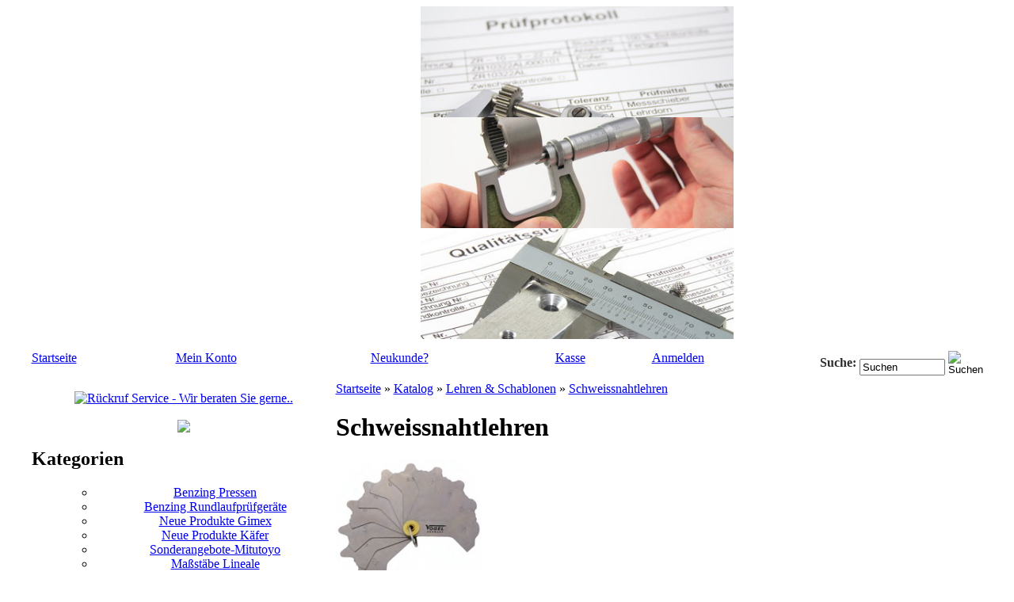

--- FILE ---
content_type: text/html; charset=UTF-8
request_url: https://www.messmittel-exakt.de/index.php?cPath=11_315
body_size: 15101
content:
<!DOCTYPE html PUBLIC "-//W3C//DTD XHTML 1.0 Transitional//EN" "http://www.w3.org/TR/xhtml1/DTD/xhtml1-transitional.dtd">
<html xmlns="http://www.w3.org/1999/xhtml" dir="ltr" xml:lang="de">
<head>
<title>Schweissnahtlehren - Messmittel Exakt</title> 

<meta http-equiv="content-language" content="de" /> 
<meta http-equiv="cache-control" content="no-cache" /> 

<meta name="keywords" content="Schweissnahtlehren" /> 
<meta name="description" content="Schweissnahtlehren" /> 

<meta name="robots" content="index,follow" />
<meta name="language" content="de" />
<meta name="author" content="" />
<meta name="publisher" content="" />
<meta name="company" content="" />
<meta name="page-topic" content="shopping" />
<meta name="reply-to" content="info@messmittel-exakt.de" />
<meta name="distribution" content="global" />
<meta name="revisit-after" content="5" />
<meta http-equiv="Content-Type" content="text/html; charset=utf-8" /> 
<meta http-equiv="Content-Style-Type" content="text/css" />
<link rel="shortcut icon" href="https://www.messmittel-exakt.de/templates/messmittel_onlineorange/favicon.ico" type="image/x-icon" />

<!--
	This OnlineStore is brought to you by XT-Commerce, Community made shopping
	XTC is a free open source e-Commerce System
	created by Mario Zanier & Guido Winger and licensed under GNU/GPL.
	Information and contribution at http://www.xt-commerce.com
-->
<meta name="generator" content="(c) by xtcModified ----- http://www.xtc-modified.org" />
<base href="https://www.messmittel-exakt.de/" />
<link rel="stylesheet" href="templates/messmittel_onlineorange/stylesheet.css" type="text/css" />
<link rel="stylesheet" href="templates/messmittel_onlineorange/css/thickbox.css" type="text/css" media="screen" />


<script type="text/javascript"><!--
var selected;
var submitter = null;

function submitFunction() {
    submitter = 1;
}
function popupWindow(url) {
  window.open(url,'popupWindow','toolbar=no,location=no,directories=no,status=no,menubar=no,scrollbars=yes,resizable=yes,copyhistory=no,width=100,height=100,screenX=150,screenY=150,top=150,left=150')
}  

function selectRowEffect(object, buttonSelect) {
  if (!selected) {
    if (document.getElementById) {
      selected = document.getElementById('defaultSelected');
    } else {
      selected = document.all['defaultSelected'];
    }
  }

  if (selected) selected.className = 'moduleRow';
  object.className = 'moduleRowSelected';
  selected = object;

// one button is not an array
  if (document.getElementById('payment'[0])) {
    document.getElementById('payment'[buttonSelect]).checked=true;
  } else {
    //document.getElementById('payment'[selected]).checked=true;
  }
}

function rowOverEffect(object) {
  if (object.className == 'moduleRow') object.className = 'moduleRowOver';
}

function rowOutEffect(object) {
  if (object.className == 'moduleRowOver') object.className = 'moduleRow';
}

function popupImageWindow(url) {
  window.open(url,'popupImageWindow','toolbar=no,location=no,directories=no,status=no,menubar=no,scrollbars=no,resizable=yes,copyhistory=no,width=100,height=100,screenX=150,screenY=150,top=150,left=150')
}
//--></script>
<script src="templates/messmittel_onlineorange/javascript/jquery.js" type="text/javascript"></script>
<script src="templates/messmittel_onlineorange/javascript/thickbox.js" type="text/javascript"></script>
<script src="templates/messmittel_onlineorange/javascript/jqFancyTransitions.1.8.min.js" type="text/javascript"></script>


<script>
	$(document).ready( function(){
	    $('#slideshowHolder').jqFancyTransitions({effect: 'curtain', width: 424, height: 148, links: true  });
	});
	</script>
</head>
<body>
<center><TABLE BORDER="0" CELLPADDING="0" CELLSPACING="0">
	<TR>
		<td valign="top" align="left"  COLSPAN="2" style="background-image:url(templates/messmittel_onlineorange/img_mess/r0_c0.png);background-repeat:no-repeat;" WIDTH="300" BORDER="0" HEIGHT="154"></TD>
		<td valign="top" align="left"  COLSPAN="2" style="background-image:url(templates/messmittel_onlineorange/img_mess/r0_c1.png)" WIDTH="693" BORDER="0" HEIGHT="154">
		<div id="slideshowHolder" style="left:265px;top:3px;">
   <img src="images/imagesliders/bild1.jpg" height="140px"/>
	 <img src="images/imagesliders/bild2.jpg" height="140px"/>
	 <img src="images/imagesliders/bild3.jpg" height="140px"/>
	</div>
    </TD>
		<td valign="top" align="left"  WIDTH="1" HEIGHT="154"></TD></TR>
	<TR>
		<td valign="top" align="left"  COLSPAN="4" style="background-image:url(templates/messmittel_onlineorange/img_mess/r1_c0.gif)" WIDTH="993" BORDER="0" HEIGHT="11"></TD>
		<td valign="top" align="left"  WIDTH="1" HEIGHT="11"></TD></TR>
	<TR>
		<td valign="top" align="left"  COLSPAN="3" style="background-image:url(templates/messmittel_onlineorange/img_mess/r2_c0.png)" WIDTH="799" BORDER="0" HEIGHT="30">
		<div style="padding-top:4px;">
    <table border="0" width="100%" cellpadding="0" cellspacing="0">
		 <tr>
		  <td class="headerlinks"><a class="headerlink" href="https://www.messmittel-exakt.de/index.php">Startseite</a></td>
      
            <td class="headerlinks"><a class="headerlink" href="https://www.messmittel-exakt.de/account.php">Mein Konto</a></td>
                         
        <td class="headerlinks"><a class="headerlink" href="https://www.messmittel-exakt.de/create_account.php">Neukunde?</a></td>             
            <td class="headerlinks"><a class="headerlink" href="https://www.messmittel-exakt.de/checkout_shipping.php">Kasse</a></td>
      
              <td class="headerlinks"><a class="headerlink" href="https://www.messmittel-exakt.de/login.php">Anmelden</a></td>
              </tr>
    </table>
    </div>
    </TD>
		<td valign="top" align="left"  style="background-image:url(templates/messmittel_onlineorange/img_mess/r2_c1.png)" WIDTH="194" BORDER="0" HEIGHT="30">
    <div style="padding-top:4px;">
      

<form id="quick_find" action="https://www.messmittel-exakt.de/advanced_search_result.php" method="get"><input type="hidden" name="XTCsid" value="8jit7f3h6oohll885gi41es5h5" />
<table border="0" class="search_header" cellspacing="0" cellpadding="0">
     <tr>
          <td style="color:#2C2C2C;"><strong>Suche:</strong></td>
          <td width="5px">&nbsp;</td>
          <td valign="bottom"><input type="text" name="keywords" value="Suchen" style="width:100px;" maxlength="30" onfocus="if(this.value==this.defaultValue) this.value='';" onblur="if(this.value=='') this.value=this.defaultValue;" /></td>
          <td width="5px">&nbsp;</td>
          <td><input type="image" src="templates/messmittel_onlineorange/buttons/german/button_quick_find.gif" alt="Suchen" title=" Suchen " /></td>
     </tr>
<!--      <tr>
          <td colspan="2"><a href="https://www.messmittel-exakt.de/advanced_search.php">Erweiterte Suche &raquo;</a></td>
     </tr>
-->
</table>
</form>
 
    </div>
    </TD>
		<td valign="top" align="left"  WIDTH="1" HEIGHT="30"></TD></TR>
	<TR>
		<td valign="top" align="left"  style="background-image:url(templates/messmittel_onlineorange/img_mess/r3_c0.gif)" WIDTH="194" BORDER="0" HEIGHT="2"></TD>
		<td valign="top" align="left"  COLSPAN="3" ROWSPAN="2" style="background-image:url(templates/messmittel_onlineorange/img_mess/r3_c1.gif)" WIDTH="799" BORDER="0" HEIGHT="3"></TD>
		<td valign="top" align="left"  WIDTH="1" HEIGHT="2"></TD></TR>
	<TR>
		<td valign="top" align="left"  ROWSPAN="2" style="background-image:url(templates/messmittel_onlineorange/img_mess/r4_c0.gif)" WIDTH="194" BORDER="0" HEIGHT="857">
       <br>
<div style="text-align: center;">
	<a target="_blank" href="callback.php?KeepThis=true&amp;TB_iframe=true&amp;height=460&amp;width=620" title="R&uuml;ckruf Service - Wir beraten Sie gerne.." class="thickbox"><img src="templates/messmittel_onlineorange/buttons/german/callback.jpg" style="border: none;" alt="R&uuml;ckruf Service - Wir beraten Sie gerne.." /></a>
</div><br><center><a href="advanced_search.php"><img src="templates/messmittel_onlineorange/img/erweitert_suchen.png"></a></center>
               
<h2 class="categoryheader">Kategorien</h2>
<center>
<div class="sidebarmenu" style="z-index:1000;">
<ul>

<ul id="sidebarmenu1">
<li><a href="https://www.messmittel-exakt.de/index.php?cPath=1036">Benzing Pressen</a></li>
<li><a href="https://www.messmittel-exakt.de/index.php?cPath=1035">Benzing Rundlaufprüfgeräte</a></li>
<li><a href="https://www.messmittel-exakt.de/index.php?cPath=1038">Neue Produkte Gimex</a></li>
<li><a href="https://www.messmittel-exakt.de/index.php?cPath=1037">Neue Produkte K&auml;fer</a></li>
<li><a href="https://www.messmittel-exakt.de/index.php?cPath=967">Sonderangebote-Mitutoyo</a></li>
<li><a href="https://www.messmittel-exakt.de/index.php?cPath=1">Maßstäbe  Lineale</a>
	<ul>
	<li><a href="https://www.messmittel-exakt.de/index.php?cPath=1_394">Werks-Kalibrierzertifikat</a></li>
	<li><a href="https://www.messmittel-exakt.de/index.php?cPath=1_391">Biegsame Ma�st�be</a>
		<ul>
		<li><a href="https://www.messmittel-exakt.de/index.php?cPath=1_391_392">Werks-Kalibrierzertifikat</a></li>
		</ul>
	</li>
	<li><a href="https://www.messmittel-exakt.de/index.php?cPath=1_393">Starre Massst�be</a></li>
	<li><a href="https://www.messmittel-exakt.de/index.php?cPath=1_396">Pr�zisions Massst�be</a>
		<ul>
		<li><a href="https://www.messmittel-exakt.de/index.php?cPath=1_396_405">Werks-Kalibrierzertifikat</a></li>
		<li><a href="https://www.messmittel-exakt.de/index.php?cPath=1_396_404">Rostfreie Stahlmassst�be, mattverchromt, nach EG - Klasse II</a></li>
		<li><a href="https://www.messmittel-exakt.de/index.php?cPath=1_396_397">Rostfreie Stahlmassst�be, mit Lasergravur, nach EG - Klasse II</a></li>
		<li><a href="https://www.messmittel-exakt.de/index.php?cPath=1_396_400">Rostfreie Stahlmassst�be, mit Lasergravur, Genauigkeit nach EG II</a></li>
		<li><a href="https://www.messmittel-exakt.de/index.php?cPath=1_396_398">Rostfreie Stahlmassst�be, mit Lasergravur, Toleranz gem. BS</a></li>
		<li><a href="https://www.messmittel-exakt.de/index.php?cPath=1_396_403">Rostfreie Stahlmassst�be, Toleranz gem. BS, Teilung ge�tzt</a></li>
		<li><a href="https://www.messmittel-exakt.de/index.php?cPath=1_396_399">Rostfreie Stahlmassst�be, mit Umrechnungstabelle</a></li>
		</ul>
	</li>
	<li><a href="https://www.messmittel-exakt.de/index.php?cPath=1_406">Rostfreie Stahlmassst�be, gem. DIN ISO 2768 m</a></li>
	<li><a href="https://www.messmittel-exakt.de/index.php?cPath=1_407">Anbau - Lineale mit flacher oder runder Schiene</a>
		<ul>
		<li><a href="https://www.messmittel-exakt.de/index.php?cPath=1_407_408">Digitale Anbau - Lineale   Horiz</a></li>
		<li><a href="https://www.messmittel-exakt.de/index.php?cPath=1_407_409">Digitale Anbau - Lineale  Vertik</a></li>
		<li><a href="https://www.messmittel-exakt.de/index.php?cPath=1_407_411">Werks-Kalibrierzertifikat</a></li>
		</ul>
	</li>
	<li><a href="https://www.messmittel-exakt.de/index.php?cPath=1_414">Umfangbandmasse</a></li>
	<li><a href="https://www.messmittel-exakt.de/index.php?cPath=1_415">Pr�zisions Anreiss-Lineale</a></li>
	<li><a href="https://www.messmittel-exakt.de/index.php?cPath=1_416">Pr�zisions Anreiss-Lineale und Anreiss-Gradmesser</a></li>
	<li><a href="https://www.messmittel-exakt.de/index.php?cPath=1_417">Pr�zisions Anreiss-Lineale</a></li>
	<li><a href="https://www.messmittel-exakt.de/index.php?cPath=1_418">Digital Messr�der</a></li>
	<li><a href="https://www.messmittel-exakt.de/index.php?cPath=1_419">Sonderskalen, Gliedermassst�be</a></li>
	<li><a href="https://www.messmittel-exakt.de/index.php?cPath=1_544">Teleskop-Messstab</a></li>
	<li><a href="https://www.messmittel-exakt.de/index.php?cPath=1_420">Laser und Ultraschall Entfernungsmesser</a></li>
	<li><a href="https://www.messmittel-exakt.de/index.php?cPath=1_421">Taschenbandmasse</a></li>
	<li><a href="https://www.messmittel-exakt.de/index.php?cPath=1_422">Digital Rollbandmass, Umrechnungs-Massst�be, Telekop-Messst�be</a></li>
	<li><a href="https://www.messmittel-exakt.de/index.php?cPath=1_423">Montagelineale</a></li>
	<li><a href="https://www.messmittel-exakt.de/index.php?cPath=1_424">Pr�zisions Flachlineale</a></li>
	<li><a href="https://www.messmittel-exakt.de/index.php?cPath=1_425">Pr�zisions Flachlineale</a></li>
	<li><a href="https://www.messmittel-exakt.de/index.php?cPath=1_426">Pr�zisions Flachlineale</a></li>
	<li><a href="https://www.messmittel-exakt.de/index.php?cPath=1_427">Strichmassst�be</a></li>
	<li><a href="https://www.messmittel-exakt.de/index.php?cPath=1_428">Arbeitsmassst�be</a></li>
	<li><a href="https://www.messmittel-exakt.de/index.php?cPath=1_543">Abrichtlineale</a></li>
	</ul>
</li>
<li><a href="https://www.messmittel-exakt.de/index.php?cPath=969">Messschieber</a>
	<ul>
	<li><a href="https://www.messmittel-exakt.de/index.php?cPath=969_1021">ABS  IP66 Carbon Me�schieber Mitutoyo Serie  552</a></li>
	<li><a href="https://www.messmittel-exakt.de/index.php?cPath=969_1019">ABS Einbaumessschieber Serie 572</a></li>
	<li><a href="https://www.messmittel-exakt.de/index.php?cPath=969_1020">ABS Me�schieber Mitutoyo Serie 500</a></li>
	<li><a href="https://www.messmittel-exakt.de/index.php?cPath=969_989">Elektr. Digital-Messschieber DIN 862 IP67</a></li>
	<li><a href="https://www.messmittel-exakt.de/index.php?cPath=969_990">Elektr. Digital-Messschieber DIN 862</a></li>
	<li><a href="https://www.messmittel-exakt.de/index.php?cPath=969_991">Elektr. Digital-Messschieber DIN 862 IP54</a></li>
	<li><a href="https://www.messmittel-exakt.de/index.php?cPath=969_992">�Absolut� Digital-Messschieber DIN 862</a></li>
	<li><a href="https://www.messmittel-exakt.de/index.php?cPath=969_993">Solar-Digital-Messschieber</a></li>
	<li><a href="https://www.messmittel-exakt.de/index.php?cPath=969_994">Taschen-Messschieber DIN 862</a></li>
	<li><a href="https://www.messmittel-exakt.de/index.php?cPath=969_995">Taschen-Messschieber DIN 862</a></li>
	<li><a href="https://www.messmittel-exakt.de/index.php?cPath=969_996">Taschen-Messschieber DIN 862 Mit parallaxfreier Ablesung</a></li>
	<li><a href="https://www.messmittel-exakt.de/index.php?cPath=969_997">Taschen-Messschieber DIN 862 Mit Hartmetall - Messfl�chen</a></li>
	<li><a href="https://www.messmittel-exakt.de/index.php?cPath=969_998">Uhr-Messschieber DIN 862</a></li>
	<li><a href="https://www.messmittel-exakt.de/index.php?cPath=969_999">Uhr-Messschieber aus Kunststoff</a></li>
	<li><a href="https://www.messmittel-exakt.de/index.php?cPath=969_1000">Elektronische Digital - Messschieber DIN 862 IP54</a></li>
	<li><a href="https://www.messmittel-exakt.de/index.php?cPath=969_1018">Elektronische Digital - Messschieber DIN 862 IP54</a></li>
	<li><a href="https://www.messmittel-exakt.de/index.php?cPath=969_1017">LCD Digi-Werkstattmessschieber</a></li>
	<li><a href="https://www.messmittel-exakt.de/index.php?cPath=969_988">Messschn�bel Paar f�r LCD Digi-Werkstattmessschieber</a></li>
	<li><a href="https://www.messmittel-exakt.de/index.php?cPath=969_1001">Pr�zisions Werkstatt - Messschieber DIN 862</a></li>
	<li><a href="https://www.messmittel-exakt.de/index.php?cPath=969_1002">Pr�zisions Werkstatt - Messschieber DIN 862</a></li>
	<li><a href="https://www.messmittel-exakt.de/index.php?cPath=969_1003">Pr�zisions Werkstatt - Messschieber DIN 862</a></li>
	<li><a href="https://www.messmittel-exakt.de/index.php?cPath=969_1004">Nuten-Messschieber</a></li>
	<li><a href="https://www.messmittel-exakt.de/index.php?cPath=969_1005">Sonder-Messschieber</a></li>
	<li><a href="https://www.messmittel-exakt.de/index.php?cPath=969_1006">Sonder-Messschieber</a></li>
	<li><a href="https://www.messmittel-exakt.de/index.php?cPath=969_1007">Bremscheiben-und Bremstrommel-Messschieber</a></li>
	<li><a href="https://www.messmittel-exakt.de/index.php?cPath=969_1008">Messzeug-S�tze</a></li>
	<li><a href="https://www.messmittel-exakt.de/index.php?cPath=969_1009">Messing-Knopfmasse und Reifenprofil-Tiefenmesser</a></li>
	<li><a href="https://www.messmittel-exakt.de/index.php?cPath=969_1010">Digital Reifenprofil und Tiefenmessger�t und Reifendruckmessger�te</a></li>
	<li><a href="https://www.messmittel-exakt.de/index.php?cPath=969_1011">Digitale Tiefen-Messschieber</a></li>
	<li><a href="https://www.messmittel-exakt.de/index.php?cPath=969_1012">Digitale Tiefen-Messschieber</a></li>
	<li><a href="https://www.messmittel-exakt.de/index.php?cPath=969_1013">Pr�zisions Tiefen-Messschieber</a></li>
	<li><a href="https://www.messmittel-exakt.de/index.php?cPath=969_1014">Messschieber-Zubeh�r</a></li>
	<li><a href="https://www.messmittel-exakt.de/index.php?cPath=969_1015">Ersatzteile f�r Messschieber</a></li>
	<li><a href="https://www.messmittel-exakt.de/index.php?cPath=969_1016">Ersatzteile f�r Messschieber</a></li>
	<li><a href="https://www.messmittel-exakt.de/index.php?cPath=969_970">Werks-Kalibrierzertifikat f�r Messschieber</a>
		<ul>
		<li><a href="https://www.messmittel-exakt.de/index.php?cPath=969_970_973">2.13+2.14</a></li>
		<li><a href="https://www.messmittel-exakt.de/index.php?cPath=969_970_971">2.13-2.14</a></li>
		<li><a href="https://www.messmittel-exakt.de/index.php?cPath=969_970_972">2.13/2.14</a></li>
		<li><a href="https://www.messmittel-exakt.de/index.php?cPath=969_970_980">2.16+2.18</a></li>
		<li><a href="https://www.messmittel-exakt.de/index.php?cPath=969_970_981">2.16-2.18</a></li>
		<li><a href="https://www.messmittel-exakt.de/index.php?cPath=969_970_982">2.16-2.26</a></li>
		<li><a href="https://www.messmittel-exakt.de/index.php?cPath=969_970_983">2.17+2.18</a></li>
		<li><a href="https://www.messmittel-exakt.de/index.php?cPath=969_970_984">2.17-2.26</a></li>
		<li><a href="https://www.messmittel-exakt.de/index.php?cPath=969_970_985">2.20+2.25</a></li>
		<li><a href="https://www.messmittel-exakt.de/index.php?cPath=969_970_986">2.292-2.97</a></li>
		<li><a href="https://www.messmittel-exakt.de/index.php?cPath=969_970_987">Werks-KalibrierzertifikatDigi-Tiefenmesssch. bis 500mm</a></li>
		<li><a href="https://www.messmittel-exakt.de/index.php?cPath=969_970_976">Werks-Kalibrierzertifikat f�rWerkstattmessschieber</a></li>
		<li><a href="https://www.messmittel-exakt.de/index.php?cPath=969_970_975">Werks-Kalibrierzertifikat f�rTaschenmessschieber</a></li>
		<li><a href="https://www.messmittel-exakt.de/index.php?cPath=969_970_974">Werks-Kalibrierzertifikat f�rDIGI-Taschen-Messschieber</a></li>
		<li><a href="https://www.messmittel-exakt.de/index.php?cPath=969_970_979">Werks-Kalibrierzertifikat f�rDIGI-Messschieber bis 800 mm</a></li>
		<li><a href="https://www.messmittel-exakt.de/index.php?cPath=969_970_978">Werks-Kalibrierzertifikat f�rDIGI-Messschieber bis 800 mm</a></li>
		<li><a href="https://www.messmittel-exakt.de/index.php?cPath=969_970_977">Werks-Kalibrierzertifikat f�r</a></li>
		</ul>
	</li>
	</ul>
</li>
<li><a href="https://www.messmittel-exakt.de/index.php?cPath=3">Messschrauben</a>
	<ul>
	<li><a href="https://www.messmittel-exakt.de/index.php?cPath=3_885">Innen-Messschraube</a>
		<ul>
		<li><a href="https://www.messmittel-exakt.de/index.php?cPath=3_885_136">Pr�zisions Digital Innen - Messschrauben</a>
			<ul>
			<li><a href="https://www.messmittel-exakt.de/index.php?cPath=3_885_136_891">Elektr. Digital Innen - Messschraube</a></li>
			<li><a href="https://www.messmittel-exakt.de/index.php?cPath=3_885_136_890">Elektr. Digital Tiefen - Messschraube IP54</a></li>
			</ul>
		</li>
		<li><a href="https://www.messmittel-exakt.de/index.php?cPath=3_885_119">Pr�zisions Innen - Messschrauben</a></li>
		<li><a href="https://www.messmittel-exakt.de/index.php?cPath=3_885_118">Pr�zisions Innen - Messschrauben</a></li>
		<li><a href="https://www.messmittel-exakt.de/index.php?cPath=3_885_121">Pr�zisions Innen - Messschrauben</a></li>
		<li><a href="https://www.messmittel-exakt.de/index.php?cPath=3_885_144">Digital Bohrungs-Messschrauben</a></li>
		<li><a href="https://www.messmittel-exakt.de/index.php?cPath=3_885_145">Digital Bohrungs - Messschrauben</a></li>
		<li><a href="https://www.messmittel-exakt.de/index.php?cPath=3_885_146">2 - und 3 - Punkt Bohrungsmessschraube DIN 863</a></li>
		<li><a href="https://www.messmittel-exakt.de/index.php?cPath=3_885_147">Pr�zisions Innenfeinmessger�te</a></li>
		<li><a href="https://www.messmittel-exakt.de/index.php?cPath=3_885_120">Pr�zisions Innenfeinmessger�te</a></li>
		<li><a href="https://www.messmittel-exakt.de/index.php?cPath=3_885_125">Einstellger�te f�r Innenfeinmessger�te</a></li>
		</ul>
	</li>
	<li><a href="https://www.messmittel-exakt.de/index.php?cPath=3_888">Digital-Messschrauben</a>
		<ul>
		<li><a href="https://www.messmittel-exakt.de/index.php?cPath=3_888_126">Digital Messschrauben IP54</a></li>
		<li><a href="https://www.messmittel-exakt.de/index.php?cPath=3_888_129">Digital Messschrauben IP65</a></li>
		<li><a href="https://www.messmittel-exakt.de/index.php?cPath=3_888_128">Digital - Messschraube, IP54 DIN 863</a></li>
		<li><a href="https://www.messmittel-exakt.de/index.php?cPath=3_888_138">Digital Messschrauben - Satz, IP54 DIN 863</a></li>
		<li><a href="https://www.messmittel-exakt.de/index.php?cPath=3_888_143">Digital Messschrauben in Sonderausf�hrung</a></li>
		<li><a href="https://www.messmittel-exakt.de/index.php?cPath=3_888_130">Pr�zisions Digital Messschrauben in Sonderausf�hrung</a></li>
		<li><a href="https://www.messmittel-exakt.de/index.php?cPath=3_888_139">Digital V-Amboss Mikrometer</a></li>
		</ul>
	</li>
	<li><a href="https://www.messmittel-exakt.de/index.php?cPath=3_889">Au�en-Messschrauben analog</a>
		<ul>
		<li><a href="https://www.messmittel-exakt.de/index.php?cPath=3_889_114">Pr�zisions Messschrauben</a></li>
		<li><a href="https://www.messmittel-exakt.de/index.php?cPath=3_889_135">Pr�zisions Messschrauben</a></li>
		<li><a href="https://www.messmittel-exakt.de/index.php?cPath=3_889_132">Pr�zisions Messschrauben</a></li>
		<li><a href="https://www.messmittel-exakt.de/index.php?cPath=3_889_131">Pr�zisions Messschrauben</a></li>
		<li><a href="https://www.messmittel-exakt.de/index.php?cPath=3_889_133">Pr�zisions Messschrauben</a></li>
		<li><a href="https://www.messmittel-exakt.de/index.php?cPath=3_889_113">Pr�zisions Messschrauben</a></li>
		<li><a href="https://www.messmittel-exakt.de/index.php?cPath=3_889_112">Pr�zisions Messschrauben</a></li>
		</ul>
	</li>
	<li><a href="https://www.messmittel-exakt.de/index.php?cPath=3_886">Spezial-Messschrauben</a>
		<ul>
		<li><a href="https://www.messmittel-exakt.de/index.php?cPath=3_886_141">Pr�zisions Spezial Messschrauben</a></li>
		<li><a href="https://www.messmittel-exakt.de/index.php?cPath=3_886_140">Pr�zisions Spezial Messschrauben</a></li>
		<li><a href="https://www.messmittel-exakt.de/index.php?cPath=3_886_142">Pr�zisions Spezial Messschrauben</a></li>
		<li><a href="https://www.messmittel-exakt.de/index.php?cPath=3_886_109">Pr�zisions Spezial Messschrauben</a></li>
		<li><a href="https://www.messmittel-exakt.de/index.php?cPath=3_886_111">Pr�zisions Spezial Messschrauben</a></li>
		<li><a href="https://www.messmittel-exakt.de/index.php?cPath=3_886_115">Pr�zisions Spezial Messschrauben</a></li>
		<li><a href="https://www.messmittel-exakt.de/index.php?cPath=3_886_107">Pr�zisions Spezial Messschrauben</a></li>
		<li><a href="https://www.messmittel-exakt.de/index.php?cPath=3_886_110">Pr�zisions Spezial Messschrauben</a></li>
		<li><a href="https://www.messmittel-exakt.de/index.php?cPath=3_886_116">Pr�zisions Spezial Messschrauben</a></li>
		<li><a href="https://www.messmittel-exakt.de/index.php?cPath=3_886_123">Pr�zisions Spezial Messschrauben</a></li>
		</ul>
	</li>
	<li><a href="https://www.messmittel-exakt.de/index.php?cPath=3_937">Feinzeiger-Messschraube FMS</a></li>
	<li><a href="https://www.messmittel-exakt.de/index.php?cPath=3_134">Feinzeiger Messschrauben</a></li>
	<li><a href="https://www.messmittel-exakt.de/index.php?cPath=3_137">Pr�zisions Messschrauben - S�tze</a></li>
	<li><a href="https://www.messmittel-exakt.de/index.php?cPath=3_902">Anbau-Messschrauben</a></li>
	<li><a href="https://www.messmittel-exakt.de/index.php?cPath=3_900">Messschrauben</a></li>
	<li><a href="https://www.messmittel-exakt.de/index.php?cPath=3_124">Pr�zisions Messschrauben - Zubeh�r</a></li>
	<li><a href="https://www.messmittel-exakt.de/index.php?cPath=3_117">Einstellmasse f�r Messschrauben</a></li>
	<li><a href="https://www.messmittel-exakt.de/index.php?cPath=3_148">Messschrauben - St�nder</a></li>
	<li><a href="https://www.messmittel-exakt.de/index.php?cPath=3_158">Aufbewahrungsk�sten f�r Aussen - Messschrauben</a></li>
	<li><a href="https://www.messmittel-exakt.de/index.php?cPath=3_108">Pr�zisions Anbau - Messschrauben</a></li>
	<li><a href="https://www.messmittel-exakt.de/index.php?cPath=3_122">Pr�zisions Tiefen - Messschrauben</a></li>
	<li><a href="https://www.messmittel-exakt.de/index.php?cPath=3_542">3 Pkt-Au�enmessschraube</a></li>
	<li><a href="https://www.messmittel-exakt.de/index.php?cPath=3_540">Werks-Kalibrierzertifikate</a>
		<ul>
		<li><a href="https://www.messmittel-exakt.de/index.php?cPath=3_540_149">2.37-2.71</a></li>
		<li><a href="https://www.messmittel-exakt.de/index.php?cPath=3_540_151">2.38-2.71</a></li>
		<li><a href="https://www.messmittel-exakt.de/index.php?cPath=3_540_156">2.40+2.52</a></li>
		<li><a href="https://www.messmittel-exakt.de/index.php?cPath=3_540_157">2.43+2.52</a></li>
		<li><a href="https://www.messmittel-exakt.de/index.php?cPath=3_540_155">2.53+2.73</a></li>
		<li><a href="https://www.messmittel-exakt.de/index.php?cPath=3_540_152">2.54-2.55</a></li>
		<li><a href="https://www.messmittel-exakt.de/index.php?cPath=3_540_154">2.81-2.82</a></li>
		</ul>
	</li>
	</ul>
</li>
<li><a href="https://www.messmittel-exakt.de/index.php?cPath=878">Präzisions Rachenlehre</a></li>
<li><a href="https://www.messmittel-exakt.de/index.php?cPath=4">Messuhren</a>
	<ul>
	<li><a href="https://www.messmittel-exakt.de/index.php?cPath=4_898">Elektr. Digital Messuhr, CE</a></li>
	<li><a href="https://www.messmittel-exakt.de/index.php?cPath=4_168">Pr�zisions Digital Messuhren</a></li>
	<li><a href="https://www.messmittel-exakt.de/index.php?cPath=4_167">Pr�zisions Digital Messuhren</a></li>
	<li><a href="https://www.messmittel-exakt.de/index.php?cPath=4_187">Pr�zisions Digital Messuhren</a></li>
	<li><a href="https://www.messmittel-exakt.de/index.php?cPath=4_188">Pr�zisions Digital Messuhren</a></li>
	<li><a href="https://www.messmittel-exakt.de/index.php?cPath=4_159">Pr�zisions Messuhren</a></li>
	<li><a href="https://www.messmittel-exakt.de/index.php?cPath=4_163">Pr�zisions Messuhren</a></li>
	<li><a href="https://www.messmittel-exakt.de/index.php?cPath=4_443">Pr�zisions - Messuhren</a></li>
	<li><a href="https://www.messmittel-exakt.de/index.php?cPath=4_183">Zubeh�r f�r Messuhren</a></li>
	<li><a href="https://www.messmittel-exakt.de/index.php?cPath=4_446">Zubeh�r f�r Messuhren</a></li>
	<li><a href="https://www.messmittel-exakt.de/index.php?cPath=4_451">F�hlhebel - Messger�te</a></li>
	<li><a href="https://www.messmittel-exakt.de/index.php?cPath=4_452">Kurbelwellen - Pr�fger�te</a></li>
	<li><a href="https://www.messmittel-exakt.de/index.php?cPath=4_453">Zubeh�r f�r F�hlhebel - Messger�te</a></li>
	<li><a href="https://www.messmittel-exakt.de/index.php?cPath=4_171">Dickenmessger�te</a></li>
	<li><a href="https://www.messmittel-exakt.de/index.php?cPath=4_174">Schnelltaster</a></li>
	<li><a href="https://www.messmittel-exakt.de/index.php?cPath=4_169">Digitale Schnelltaster</a></li>
	</ul>
</li>
<li><a href="https://www.messmittel-exakt.de/index.php?cPath=953">Spannsysteme für CNC Messmaschinen</a></li>
<li><a href="https://www.messmittel-exakt.de/index.php?cPath=903">Mess- und Kontrollplatten,Prüfmittel,Messsäulen</a>
	<ul>
	<li><a href="https://www.messmittel-exakt.de/index.php?cPath=903_1041">Messplatten</a></li>
	<li><a href="https://www.messmittel-exakt.de/index.php?cPath=903_1044">Pflegemittel</a></li>
	<li><a href="https://www.messmittel-exakt.de/index.php?cPath=903_1043">Präz. Parallelunterlagen-Paar</a></li>
	<li><a href="https://www.messmittel-exakt.de/index.php?cPath=903_1040">Winkelnormal</a></li>
	<li><a href="https://www.messmittel-exakt.de/index.php?cPath=903_1042">Messbalken</a></li>
	<li><a href="https://www.messmittel-exakt.de/index.php?cPath=903_1039">Messsäulen</a></li>
	</ul>
</li>
<li><a href="https://www.messmittel-exakt.de/index.php?cPath=5">Stative Mess- und Kontrollgeräte</a>
	<ul>
	<li><a href="https://www.messmittel-exakt.de/index.php?cPath=5_196">Messstative</a></li>
	<li><a href="https://www.messmittel-exakt.de/index.php?cPath=5_198">Magnet - Halter und Zubeh�r f�r Messstative</a></li>
	<li><a href="https://www.messmittel-exakt.de/index.php?cPath=5_197">Zubeh�r f�r Messstative</a></li>
	<li><a href="https://www.messmittel-exakt.de/index.php?cPath=5_213">L�pp-, Kontroll-, Tuschier- und Pr�fplatten</a></li>
	<li><a href="https://www.messmittel-exakt.de/index.php?cPath=5_202">Messstische</a></li>
	<li><a href="https://www.messmittel-exakt.de/index.php?cPath=5_207">Mess- und Kontrollplatten aus Hartgestein und Keramik</a>
		<ul>
		<li><a href="https://www.messmittel-exakt.de/index.php?cPath=5_207_212">Untergestelle f�r Hartgestein- und Keramikplatten</a></li>
		</ul>
	</li>
	<li><a href="https://www.messmittel-exakt.de/index.php?cPath=5_909">Untergestelle f�r Hartgestein- und Keramikplatten</a></li>
	<li><a href="https://www.messmittel-exakt.de/index.php?cPath=5_209">Mess- und Kontrollger�te</a></li>
	<li><a href="https://www.messmittel-exakt.de/index.php?cPath=5_214">Richtplatten</a></li>
	<li><a href="https://www.messmittel-exakt.de/index.php?cPath=5_218">Abrichtlineale, Messbalken, Richtschienen</a></li>
	<li><a href="https://www.messmittel-exakt.de/index.php?cPath=5_215">Aufspannwinkel</a></li>
	<li><a href="https://www.messmittel-exakt.de/index.php?cPath=5_216">Anreissfarben und Tuschierfarben</a></li>
	<li><a href="https://www.messmittel-exakt.de/index.php?cPath=5_211">Parallelunterlagen</a></li>
	<li><a href="https://www.messmittel-exakt.de/index.php?cPath=5_226">Nulleinstellger�te</a></li>
	<li><a href="https://www.messmittel-exakt.de/index.php?cPath=5_220">Kantentaster und Zentrierger�te</a></li>
	<li><a href="https://www.messmittel-exakt.de/index.php?cPath=5_222">Drehzahlmessger�te</a></li>
	<li><a href="https://www.messmittel-exakt.de/index.php?cPath=5_225">Kraftmessger�te</a></li>
	<li><a href="https://www.messmittel-exakt.de/index.php?cPath=5_229">Waagen</a>
		<ul>
		<li><a href="https://www.messmittel-exakt.de/index.php?cPath=5_229_235">2.149+152</a></li>
		</ul>
	</li>
	<li><a href="https://www.messmittel-exakt.de/index.php?cPath=5_234">Wiegehubwaagen und Kranwaagen</a></li>
	<li><a href="https://www.messmittel-exakt.de/index.php?cPath=5_230">Zubeh�r f�r Elektr. Digital Pr�zisionswaagen</a></li>
	<li><a href="https://www.messmittel-exakt.de/index.php?cPath=5_227">Pr�f-Gewichte und Federwaagen</a></li>
	</ul>
</li>
<li><a href="https://www.messmittel-exakt.de/index.php?cPath=150">Tuschierplatten</a>
	<ul>
	<li><a href="https://www.messmittel-exakt.de/index.php?cPath=150_929">Tuschierlineal</a></li>
	</ul>
</li>
<li><a href="https://www.messmittel-exakt.de/index.php?cPath=6">Zirkel &amp; Taster</a>
	<ul>
	<li><a href="https://www.messmittel-exakt.de/index.php?cPath=6_238">Zirkel und Taster</a></li>
	</ul>
</li>
<li><a href="https://www.messmittel-exakt.de/index.php?cPath=7">Winkel &amp; Winkelmesser</a>
	<ul>
	<li><a href="https://www.messmittel-exakt.de/index.php?cPath=7_534">Holzetui</a></li>
	<li><a href="https://www.messmittel-exakt.de/index.php?cPath=7_535">Werkskalibrierzertifikat</a></li>
	<li><a href="https://www.messmittel-exakt.de/index.php?cPath=7_240">Pr�zisions Winkel</a></li>
	<li><a href="https://www.messmittel-exakt.de/index.php?cPath=7_241">Pr�zisions Winkel</a></li>
	<li><a href="https://www.messmittel-exakt.de/index.php?cPath=7_242">Pr�zisions Haarwinkel DIN 875 GG 00</a></li>
	<li><a href="https://www.messmittel-exakt.de/index.php?cPath=7_879">Pr�zisions Haarlineal DIN 874</a></li>
	<li><a href="https://www.messmittel-exakt.de/index.php?cPath=7_244">Schlosserwinkel</a></li>
	<li><a href="https://www.messmittel-exakt.de/index.php?cPath=7_332">Winkel</a></li>
	<li><a href="https://www.messmittel-exakt.de/index.php?cPath=7_248">Winkel</a></li>
	<li><a href="https://www.messmittel-exakt.de/index.php?cPath=7_247">Universal Winkelmesser</a>
		<ul>
		<li><a href="https://www.messmittel-exakt.de/index.php?cPath=7_247_259">Zubeh�r f�r Universal Winkelmesser</a></li>
		</ul>
	</li>
	<li><a href="https://www.messmittel-exakt.de/index.php?cPath=7_260">Gradmesser</a></li>
	</ul>
</li>
<li><a href="https://www.messmittel-exakt.de/index.php?cPath=957">Digital. Höhenmess- und Anreissgeräte</a>
	<ul>
	<li><a href="https://www.messmittel-exakt.de/index.php?cPath=957_963">Digital H�henmess- und Anreissger�te</a></li>
	<li><a href="https://www.messmittel-exakt.de/index.php?cPath=957_962">Digital H�henmessger�te</a></li>
	<li><a href="https://www.messmittel-exakt.de/index.php?cPath=957_958">H�henreisser und Zubeh�r</a></li>
	<li><a href="https://www.messmittel-exakt.de/index.php?cPath=957_965">Hydraulische Winkelmesser</a></li>
	<li><a href="https://www.messmittel-exakt.de/index.php?cPath=957_959">Prismen</a></li>
	<li><a href="https://www.messmittel-exakt.de/index.php?cPath=957_961">Rei�nadeln</a></li>
	<li><a href="https://www.messmittel-exakt.de/index.php?cPath=957_960">Universal Anreisslehren</a></li>
	</ul>
</li>
<li><a href="https://www.messmittel-exakt.de/index.php?cPath=8">Präzisions Kontroll - Richtwaagen</a>
	<ul>
	<li><a href="https://www.messmittel-exakt.de/index.php?cPath=8_966">Kurbelzapfen-Wasserwaage</a></li>
	<li><a href="https://www.messmittel-exakt.de/index.php?cPath=8_288">Pr�zisions Kontroll - Richtwaagen</a></li>
	</ul>
</li>
<li><a href="https://www.messmittel-exakt.de/index.php?cPath=9">Parallel - Endmass</a>
	<ul>
	<li><a href="https://www.messmittel-exakt.de/index.php?cPath=9_275">Endma�e</a></li>
	<li><a href="https://www.messmittel-exakt.de/index.php?cPath=9_281">Endmass Zubeh�r</a></li>
	<li><a href="https://www.messmittel-exakt.de/index.php?cPath=9_277">Parallel - Einzelendmasse</a></li>
	</ul>
</li>
<li><a href="https://www.messmittel-exakt.de/index.php?cPath=883">Rundlaufprüfgerät</a></li>
<li><a href="https://www.messmittel-exakt.de/index.php?cPath=10">Lehren</a>
	<ul>
	<li><a href="https://www.messmittel-exakt.de/index.php?cPath=10_1033">6-Lobe-Lehren (Torx-Lehren)</a></li>
	<li><a href="https://www.messmittel-exakt.de/index.php?cPath=10_293">Grenzlehrdorne</a></li>
	<li><a href="https://www.messmittel-exakt.de/index.php?cPath=10_294">Werkspr�fprotokoll</a></li>
	<li><a href="https://www.messmittel-exakt.de/index.php?cPath=10_292">Pr�zisions Lehrringe</a></li>
	<li><a href="https://www.messmittel-exakt.de/index.php?cPath=10_295">Grenzgewinde - Lehrdorne</a></li>
	<li><a href="https://www.messmittel-exakt.de/index.php?cPath=10_300">Werkspr�fprotokoll</a></li>
	<li><a href="https://www.messmittel-exakt.de/index.php?cPath=10_291">Gewindelehrringe und Lehrens�tze</a></li>
	<li><a href="https://www.messmittel-exakt.de/index.php?cPath=10_297">Pr�fstifte</a>
		<ul>
		<li><a href="https://www.messmittel-exakt.de/index.php?cPath=10_297_952">323 Pr�fstift einzeln</a></li>
		</ul>
	</li>
	</ul>
</li>
<li><a href="https://www.messmittel-exakt.de/index.php?cPath=11">Lehren &amp; Schablonen</a>
	<ul>
	<li><a href="https://www.messmittel-exakt.de/index.php?cPath=11_301">Pr�zisions F�hlerlehren</a></li>
	<li><a href="https://www.messmittel-exakt.de/index.php?cPath=11_537">Pr�zisions F�hlerlehren</a></li>
	<li><a href="https://www.messmittel-exakt.de/index.php?cPath=11_303">Kolbenspiellehren</a></li>
	<li><a href="https://www.messmittel-exakt.de/index.php?cPath=11_304">F�hlerlehrenb�nder</a></li>
	<li><a href="https://www.messmittel-exakt.de/index.php?cPath=11_305">Lehrenb�nder</a></li>
	<li><a href="https://www.messmittel-exakt.de/index.php?cPath=11_306">Schablonen</a></li>
	<li><a href="https://www.messmittel-exakt.de/index.php?cPath=11_307">Schleiflehren, Kleinlehren</a></li>
	<li><a href="https://www.messmittel-exakt.de/index.php?cPath=11_309">Schleif-und Bohrerlehren</a></li>
	<li><a href="https://www.messmittel-exakt.de/index.php?cPath=11_311">D�senlehren, Messkeile und Lochlehren</a></li>
	<li><a href="https://www.messmittel-exakt.de/index.php?cPath=11_312">Kegellehren, Keilnutenlehren und Federlehren</a></li>
	<li><a href="https://www.messmittel-exakt.de/index.php?cPath=11_315">Schweissnahtlehren</a></li>
	</ul>
</li>
<li><a href="https://www.messmittel-exakt.de/index.php?cPath=12">Prüfgeräte</a>
	<ul>
	<li><a href="https://www.messmittel-exakt.de/index.php?cPath=12_314">Gewindeanzeiger und Profillehren</a></li>
	<li><a href="https://www.messmittel-exakt.de/index.php?cPath=12_316">Hubz�hler, Umdrehungsz�hler</a></li>
	<li><a href="https://www.messmittel-exakt.de/index.php?cPath=12_318">Handst�ckz�hler und L�ngenz�hler</a></li>
	<li><a href="https://www.messmittel-exakt.de/index.php?cPath=12_319">Elektronische Vorwahlz�hler</a></li>
	<li><a href="https://www.messmittel-exakt.de/index.php?cPath=12_320">Elektronische Tachomater</a></li>
	<li><a href="https://www.messmittel-exakt.de/index.php?cPath=12_322">Schichtdicken - Messger�te</a>
		<ul>
		<li><a href="https://www.messmittel-exakt.de/index.php?cPath=12_322_323">Schichtdicken - Messger�te</a></li>
		<li><a href="https://www.messmittel-exakt.de/index.php?cPath=12_322_324">Schichtdicken - Messger�te</a></li>
		<li><a href="https://www.messmittel-exakt.de/index.php?cPath=12_322_321">Schichtdicken - Messger�te</a></li>
		<li><a href="https://www.messmittel-exakt.de/index.php?cPath=12_322_325">Schichtdicken - Messger�te</a></li>
		<li><a href="https://www.messmittel-exakt.de/index.php?cPath=12_322_326">Ultraschall Wanddicken - Messger�te</a></li>
		</ul>
	</li>
	<li><a href="https://www.messmittel-exakt.de/index.php?cPath=12_329">Zubeh�r f�r Schichtdicken - Messger�te</a></li>
	<li><a href="https://www.messmittel-exakt.de/index.php?cPath=12_327">Zubeh�r f�r Wanddicken - Messger�te</a>
		<ul>
		<li><a href="https://www.messmittel-exakt.de/index.php?cPath=12_327_539">Datenkabel</a></li>
		</ul>
	</li>
	<li><a href="https://www.messmittel-exakt.de/index.php?cPath=12_331">Elektr. Digital Vibrations Meter</a></li>
	<li><a href="https://www.messmittel-exakt.de/index.php?cPath=12_336">Stoppuhren</a>
		<ul>
		<li><a href="https://www.messmittel-exakt.de/index.php?cPath=12_336_334">Tischstoppuhren</a></li>
		<li><a href="https://www.messmittel-exakt.de/index.php?cPath=12_336_335">Mechanische Pr�zisions Stoppuhren</a></li>
		</ul>
	</li>
	</ul>
</li>
<li><a href="https://www.messmittel-exakt.de/index.php?cPath=13">Mikroskope &amp; Lupen</a>
	<ul>
	<li><a href="https://www.messmittel-exakt.de/index.php?cPath=13_340">Lupen</a></li>
	<li><a href="https://www.messmittel-exakt.de/index.php?cPath=13_342">Pr�zisions Lupen</a></li>
	<li><a href="https://www.messmittel-exakt.de/index.php?cPath=13_348">Mikroskope</a></li>
	</ul>
</li>
<li><a href="https://www.messmittel-exakt.de/index.php?cPath=14">Messgeräte &amp; Zubehör</a>
	<ul>
	<li><a href="https://www.messmittel-exakt.de/index.php?cPath=14_350">Werkbankleuchten</a>
		<ul>
		<li><a href="https://www.messmittel-exakt.de/index.php?cPath=14_350_357">Zubeh�r Maschinenleuchten</a></li>
		</ul>
	</li>
	<li><a href="https://www.messmittel-exakt.de/index.php?cPath=14_337">Lichtr�hren</a></li>
	<li><a href="https://www.messmittel-exakt.de/index.php?cPath=14_339">Signal - Leuchten</a></li>
	<li><a href="https://www.messmittel-exakt.de/index.php?cPath=14_338">Taschenlampen</a></li>
	<li><a href="https://www.messmittel-exakt.de/index.php?cPath=14_359">Stroboskope</a></li>
	<li><a href="https://www.messmittel-exakt.de/index.php?cPath=14_361">Endoskope</a>
		<ul>
		<li><a href="https://www.messmittel-exakt.de/index.php?cPath=14_361_901">Zubeh�r f�r Endoskope</a></li>
		</ul>
	</li>
	<li><a href="https://www.messmittel-exakt.de/index.php?cPath=14_360">Monitor Industrie Endoskop IP65</a></li>
	<li><a href="https://www.messmittel-exakt.de/index.php?cPath=14_368">Spannungstester</a></li>
	<li><a href="https://www.messmittel-exakt.de/index.php?cPath=14_371">Multimeter</a></li>
	<li><a href="https://www.messmittel-exakt.de/index.php?cPath=14_354">Zangenamperemeter, Magnettester</a></li>
	<li><a href="https://www.messmittel-exakt.de/index.php?cPath=14_370">Messger�te und Tester</a></li>
	<li><a href="https://www.messmittel-exakt.de/index.php?cPath=14_366">Infrarot Laser - Thermometer</a></li>
	<li><a href="https://www.messmittel-exakt.de/index.php?cPath=14_363">Temperatur- and Feuchtigkeitsmessger�t</a></li>
	<li><a href="https://www.messmittel-exakt.de/index.php?cPath=14_373">Werks-Kalibrierzertifikat</a></li>
	<li><a href="https://www.messmittel-exakt.de/index.php?cPath=14_378">Refractometer, Oberfl�chen-Vergleichsplatten</a></li>
	<li><a href="https://www.messmittel-exakt.de/index.php?cPath=14_386">Oberfl�chenrauheits - Messger�te</a>
		<ul>
		<li><a href="https://www.messmittel-exakt.de/index.php?cPath=14_386_384">Zubeh�r</a></li>
		</ul>
	</li>
	<li><a href="https://www.messmittel-exakt.de/index.php?cPath=14_379">H�rtepr�fger�te</a>
		<ul>
		<li><a href="https://www.messmittel-exakt.de/index.php?cPath=14_379_381">Zubeh�r f�r H�rtepr�fger�te</a></li>
		</ul>
	</li>
	<li><a href="https://www.messmittel-exakt.de/index.php?cPath=14_375">H�rtepr�fmaschinen</a>
		<ul>
		<li><a href="https://www.messmittel-exakt.de/index.php?cPath=14_375_377">Zubeh�r f�r Rockwell H�rtepr�fmaschinen</a></li>
		</ul>
	</li>
	<li><a href="https://www.messmittel-exakt.de/index.php?cPath=14_376">Shore H�rtepr�fger�te und Zubeh�r</a></li>
	<li><a href="https://www.messmittel-exakt.de/index.php?cPath=14_387">Ultraschall Reinigungsger�te</a>
		<ul>
		<li><a href="https://www.messmittel-exakt.de/index.php?cPath=14_387_388">Zubeh�r</a></li>
		</ul>
	</li>
	<li><a href="https://www.messmittel-exakt.de/index.php?cPath=14_390">Wasserwaagen, Winkelmesser</a></li>
	<li><a href="https://www.messmittel-exakt.de/index.php?cPath=14_58">Datenkabel und Zubeh�r</a></li>
	<li><a href="https://www.messmittel-exakt.de/index.php?cPath=14_61">Messwerterfassung</a></li>
	</ul>
</li>
<li><a href="https://www.messmittel-exakt.de/index.php?cPath=16">Abrichtlineale Richtbalken Richtschienen</a></li>
<li><a href="https://www.messmittel-exakt.de/index.php?cPath=1028">Aufspannwürfel aus Grauguss</a></li>
<li><a href="https://www.messmittel-exakt.de/index.php?cPath=15">Präzisionsmessgeräte</a>
	<ul>
	<li><a href="https://www.messmittel-exakt.de/index.php?cPath=15_1030">Rauheitsmessger�te</a></li>
	<li><a href="https://www.messmittel-exakt.de/index.php?cPath=15_299">Vergleichsmessger�te</a></li>
	</ul>
</li>
<li><a href="https://www.messmittel-exakt.de/index.php?cPath=1022">Richtbalken</a></li>
<li><a href="https://www.messmittel-exakt.de/index.php?cPath=1023">Tuschierlineal (Richtschienen) 45° und 60°</a></li>
<li><a href="https://www.messmittel-exakt.de/index.php?cPath=881">Import Vogel</a></li>
<li><a href="https://www.messmittel-exakt.de/index.php?cPath=546">Import-Outside EU</a>
	<ul>
	<li><a href="https://www.messmittel-exakt.de/index.php?cPath=546_547">201 Messschieber</a></li>
	<li><a href="https://www.messmittel-exakt.de/index.php?cPath=546_548">202 Uhren-Messschieber</a></li>
	<li><a href="https://www.messmittel-exakt.de/index.php?cPath=546_549">203 Messschieber aus Aluminium</a></li>
	<li><a href="https://www.messmittel-exakt.de/index.php?cPath=546_550">204 Tiefenmessschieber</a></li>
	<li><a href="https://www.messmittel-exakt.de/index.php?cPath=546_551">206 Tuschierplatten</a></li>
	<li><a href="https://www.messmittel-exakt.de/index.php?cPath=546_956">206.0 H�henrei�er</a></li>
	<li><a href="https://www.messmittel-exakt.de/index.php?cPath=546_552">208 Feintaster, Innen-Feinmessger�t</a></li>
	<li><a href="https://www.messmittel-exakt.de/index.php?cPath=546_553">209 Au�en und Innentaster</a></li>
	<li><a href="https://www.messmittel-exakt.de/index.php?cPath=546_554">214 Winkel, Lineale, Spitzzirkel</a></li>
	<li><a href="https://www.messmittel-exakt.de/index.php?cPath=546_555">215 Richtwaage, Neigungsmessger�t</a></li>
	<li><a href="https://www.messmittel-exakt.de/index.php?cPath=546_556">216 Digital-Messschieber</a></li>
	<li><a href="https://www.messmittel-exakt.de/index.php?cPath=546_557">217 Digi.-Messschieber</a></li>
	<li><a href="https://www.messmittel-exakt.de/index.php?cPath=546_558">218 Digitaler -Einbaumessschieber,Tiefenma�-Messschieber</a></li>
	<li><a href="https://www.messmittel-exakt.de/index.php?cPath=546_559">219 Dig.-H�henrei�er</a></li>
	<li><a href="https://www.messmittel-exakt.de/index.php?cPath=546_560">220 Uni.-Funk-Interface f�r Messschieber, Empf�nger und Zubeh�r</a></li>
	<li><a href="https://www.messmittel-exakt.de/index.php?cPath=546_561">240 Digital Innen und Au�en-Messschieber</a></li>
	<li><a href="https://www.messmittel-exakt.de/index.php?cPath=546_562">300 Messzeugsatz</a></li>
	<li><a href="https://www.messmittel-exakt.de/index.php?cPath=546_563">301 Dig.-Messuhr</a></li>
	<li><a href="https://www.messmittel-exakt.de/index.php?cPath=546_564">302 Digi.Micrometer</a></li>
	<li><a href="https://www.messmittel-exakt.de/index.php?cPath=546_565">303 Einbau-Messschraube</a></li>
	<li><a href="https://www.messmittel-exakt.de/index.php?cPath=546_566">304 B�gelmessschraube</a></li>
	<li><a href="https://www.messmittel-exakt.de/index.php?cPath=546_567">307 Messschrauben</a></li>
	<li><a href="https://www.messmittel-exakt.de/index.php?cPath=546_568">309 Messschrauben,Micrometer</a></li>
	<li><a href="https://www.messmittel-exakt.de/index.php?cPath=546_569">310 Innen-Messschrauben</a></li>
	<li><a href="https://www.messmittel-exakt.de/index.php?cPath=546_570">311 Innen-Messschrauben</a></li>
	<li><a href="https://www.messmittel-exakt.de/index.php?cPath=546_571">312 Dreipunkt-Innen-MS</a></li>
	<li><a href="https://www.messmittel-exakt.de/index.php?cPath=546_572">313 Einstellring</a></li>
	<li><a href="https://www.messmittel-exakt.de/index.php?cPath=546_573">314 Grenzlehrdorn</a></li>
	<li><a href="https://www.messmittel-exakt.de/index.php?cPath=546_574">315 Gewinde-Lehrring</a></li>
	<li><a href="https://www.messmittel-exakt.de/index.php?cPath=546_575">317 Endma�-Zubeh�r-Satz</a></li>
	<li><a href="https://www.messmittel-exakt.de/index.php?cPath=546_576">318 Endma�e, Pr�fstifte, Lehren</a></li>
	<li><a href="https://www.messmittel-exakt.de/index.php?cPath=546_577">319 Endma�</a></li>
	<li><a href="https://www.messmittel-exakt.de/index.php?cPath=546_578">320 Endma�</a></li>
	<li><a href="https://www.messmittel-exakt.de/index.php?cPath=546_579">321 Keramik-Parallelendma�satz</a></li>
	<li><a href="https://www.messmittel-exakt.de/index.php?cPath=546_580">322 HM-Parallelendma�satz</a></li>
	<li><a href="https://www.messmittel-exakt.de/index.php?cPath=546_581">323 Pr�fstift einzeln</a></li>
	<li><a href="https://www.messmittel-exakt.de/index.php?cPath=546_582">501 Profilprojektor</a></li>
	<li><a href="https://www.messmittel-exakt.de/index.php?cPath=546_583">502 Werkzeug-Einstellger�t</a></li>
	<li><a href="https://www.messmittel-exakt.de/index.php?cPath=546_584">503 Messlupe, Microskop,Fadenz�hler</a></li>
	<li><a href="https://www.messmittel-exakt.de/index.php?cPath=546_585">504 Einstellger�t f�r Mikrometer,</a></li>
	<li><a href="https://www.messmittel-exakt.de/index.php?cPath=546_586">EGL  messmittel exakt</a></li>
	<li><a href="https://www.messmittel-exakt.de/index.php?cPath=546_892">3 Pkt-Au�enmessschraube</a></li>
	</ul>
</li>
<li><a href="https://www.messmittel-exakt.de/index.php?cPath=18">Import FMS</a>
	<ul>
	<li><a href="https://www.messmittel-exakt.de/index.php?cPath=18_955">Artikel FMS</a></li>
	<li><a href="https://www.messmittel-exakt.de/index.php?cPath=18_932">Differentiall-Einbaumessschrauben</a></li>
	<li><a href="https://www.messmittel-exakt.de/index.php?cPath=18_933">Einbaumessschrauben mit drehender Spindel</a></li>
	<li><a href="https://www.messmittel-exakt.de/index.php?cPath=18_931">Feinzeiger-Messschraube FMS</a></li>
	<li><a href="https://www.messmittel-exakt.de/index.php?cPath=18_934">Sandard-Einbaumessschrauben 452E mit drehender Spindel</a></li>
	<li><a href="https://www.messmittel-exakt.de/index.php?cPath=18_935">Spezial-Einbaumessschrauben 452E+453 mit drehender Spindel</a></li>
	<li><a href="https://www.messmittel-exakt.de/index.php?cPath=18_936">Passameter</a></li>
	</ul>
</li>
<li><a href="https://www.messmittel-exakt.de/index.php?cPath=21">Kroeplin-Produkte</a></li>
<li><a href="https://www.messmittel-exakt.de/index.php?cPath=926">NEU Mitutoyo</a></li>
<li><a href="https://www.messmittel-exakt.de/index.php?cPath=541">IMPORT MITUTOYO</a>
	<ul>
	<li><a href="https://www.messmittel-exakt.de/index.php?cPath=541_1027">test</a></li>
	<li><a href="https://www.messmittel-exakt.de/index.php?cPath=541_1026">test</a></li>
	</ul>
</li>
<li><a href="https://www.messmittel-exakt.de/index.php?cPath=954">Mitutoyo nach Serien</a>
	<ul>
	<li><a href="https://www.messmittel-exakt.de/index.php?cPath=954_948">Anlifthebel f�r Mitutoyo</a></li>
	<li><a href="https://www.messmittel-exakt.de/index.php?cPath=954_938">Anreiss-u.Tuschierplatten</a></li>
	<li><a href="https://www.messmittel-exakt.de/index.php?cPath=954_943">B�gelme�schraube Mitutoyo</a></li>
	<li><a href="https://www.messmittel-exakt.de/index.php?cPath=954_944">Digim. B�gelmessschraube Mitutoyo</a></li>
	<li><a href="https://www.messmittel-exakt.de/index.php?cPath=954_946">Einstellmass Mitutoyo Serie 167</a></li>
	<li><a href="https://www.messmittel-exakt.de/index.php?cPath=954_949">Einstellring mitutoyo Serie 177</a></li>
	<li><a href="https://www.messmittel-exakt.de/index.php?cPath=954_951">Einzelme�dr�hte Mitutoyo</a></li>
	<li><a href="https://www.messmittel-exakt.de/index.php?cPath=954_950">Feintaster Mitutoyo Serie 513</a></li>
	<li><a href="https://www.messmittel-exakt.de/index.php?cPath=954_942">Linear Scale Mitutoyo Serie 539</a></li>
	<li><a href="https://www.messmittel-exakt.de/index.php?cPath=954_1034">Spannmittel Mitutoyo</a></li>
	<li><a href="https://www.messmittel-exakt.de/index.php?cPath=954_941">ABS Borematic Mitutoyo Serie 568</a></li>
	<li><a href="https://www.messmittel-exakt.de/index.php?cPath=954_947">Abschlussdeckel, Abdeckehaube Mitutoyo</a></li>
	<li><a href="https://www.messmittel-exakt.de/index.php?cPath=954_545">Import Mitutoyo Einbaumessschraube</a></li>
	<li><a href="https://www.messmittel-exakt.de/index.php?cPath=954_894">Mitutoyo Endma�e</a>
		<ul>
		<li><a href="https://www.messmittel-exakt.de/index.php?cPath=954_894_928">Einzel-Endmass Inch</a></li>
		</ul>
	</li>
	</ul>
</li>
<li><a href="https://www.messmittel-exakt.de/index.php?cPath=587">Import Helios-Preisser</a>
	<ul>
	<li><a href="https://www.messmittel-exakt.de/index.php?cPath=587_588">0003 HOLZETUI</a></li>
	<li><a href="https://www.messmittel-exakt.de/index.php?cPath=587_590">0184 Taschenmessschieber</a></li>
	<li><a href="https://www.messmittel-exakt.de/index.php?cPath=587_591">0185 Taschenmessschieber</a></li>
	<li><a href="https://www.messmittel-exakt.de/index.php?cPath=587_592">0188 Taschenmessschieber</a></li>
	<li><a href="https://www.messmittel-exakt.de/index.php?cPath=587_593">0189HP Taschenmessschieber</a></li>
	<li><a href="https://www.messmittel-exakt.de/index.php?cPath=587_594">0190 Taschenmessschieber DUO - FIX</a></li>
	<li><a href="https://www.messmittel-exakt.de/index.php?cPath=587_595">0194 Taschenmesschieber</a></li>
	<li><a href="https://www.messmittel-exakt.de/index.php?cPath=587_596">0195 Taschenmesschieber</a></li>
	<li><a href="https://www.messmittel-exakt.de/index.php?cPath=587_597">0198 Taschenmesschieber</a></li>
	<li><a href="https://www.messmittel-exakt.de/index.php?cPath=587_598">0199 Taschenmesschieber</a></li>
	<li><a href="https://www.messmittel-exakt.de/index.php?cPath=587_599">0203 Feinmess-Taschenmessschieber PRISMA</a></li>
	<li><a href="https://www.messmittel-exakt.de/index.php?cPath=587_600">0206 Messzeugsatz 2-teilig</a></li>
	<li><a href="https://www.messmittel-exakt.de/index.php?cPath=587_601">0212 Messzeugsatz 8-teilig</a></li>
	<li><a href="https://www.messmittel-exakt.de/index.php?cPath=587_602">0216 Uhrmessschieber</a></li>
	<li><a href="https://www.messmittel-exakt.de/index.php?cPath=587_603">0217 Uhrmessschieber</a></li>
	<li><a href="https://www.messmittel-exakt.de/index.php?cPath=587_604">0218 Uhrmessschieber</a></li>
	<li><a href="https://www.messmittel-exakt.de/index.php?cPath=587_605">0219 Werkstatt-Uhrmessschieber</a></li>
	<li><a href="https://www.messmittel-exakt.de/index.php?cPath=587_606">0220 DIGI-MET� Taschenmessschieber</a></li>
	<li><a href="https://www.messmittel-exakt.de/index.php?cPath=587_607">0221Digital-Me�schieber m.F. mit Kreuzspitzen</a></li>
	<li><a href="https://www.messmittel-exakt.de/index.php?cPath=587_608">0222 Digital-Kontrollmessch.R.m.Sp.o.F</a></li>
	<li><a href="https://www.messmittel-exakt.de/index.php?cPath=587_609">0223 Digital-Kontrollmessch.R.m.Sp.m.F.</a></li>
	<li><a href="https://www.messmittel-exakt.de/index.php?cPath=587_610">0224 Digital-Kontrollmessch.R.o.Sp.o.F</a></li>
	<li><a href="https://www.messmittel-exakt.de/index.php?cPath=587_611">0225 Digital-Kontrollmessch.R.o.Sp.m.F</a></li>
	<li><a href="https://www.messmittel-exakt.de/index.php?cPath=587_612">0226 DIGI-MET-Universalme�schieber rostfrei, o. Sp.</a></li>
	<li><a href="https://www.messmittel-exakt.de/index.php?cPath=587_613">0228 DIGI-MET Werkstattmessschieber Leichtbauweise</a></li>
	<li><a href="https://www.messmittel-exakt.de/index.php?cPath=587_614">0230 Messchieber RCr.m.Sp.o.F.parallaxfr.</a></li>
	<li><a href="https://www.messmittel-exakt.de/index.php?cPath=587_615">0231 Messchieber RCr.m.Sp.m.F.parallaxfr</a></li>
	<li><a href="https://www.messmittel-exakt.de/index.php?cPath=587_616">0234 Werkstattmessschieber</a></li>
	<li><a href="https://www.messmittel-exakt.de/index.php?cPath=587_617">0235 Werkstattmessschieber</a></li>
	<li><a href="https://www.messmittel-exakt.de/index.php?cPath=587_618">0236 Werkstattmessschieber</a></li>
	<li><a href="https://www.messmittel-exakt.de/index.php?cPath=587_619">0237 Werkstattmessschieber</a></li>
	<li><a href="https://www.messmittel-exakt.de/index.php?cPath=587_620">0238 Werkstattmessschieber Leichtbauweise</a></li>
	<li><a href="https://www.messmittel-exakt.de/index.php?cPath=587_621">0250 Schwindma�messschieber</a></li>
	<li><a href="https://www.messmittel-exakt.de/index.php?cPath=587_622">0252 Bremstrommelmessschieber</a></li>
	<li><a href="https://www.messmittel-exakt.de/index.php?cPath=587_623">0253 Bremsscheiben-Prueflehre</a></li>
	<li><a href="https://www.messmittel-exakt.de/index.php?cPath=587_624">0258 DIGI-MET Innensicherungs-Nuten-Messch.</a></li>
	<li><a href="https://www.messmittel-exakt.de/index.php?cPath=587_625">0260 Me�schieber f�r Drei-Punkt Messung,</a></li>
	<li><a href="https://www.messmittel-exakt.de/index.php?cPath=587_626">0262 Aussensicherungs-Nuten-Messch.</a></li>
	<li><a href="https://www.messmittel-exakt.de/index.php?cPath=587_627">0264 Keilnutenlehre fuer Aussenmessung</a></li>
	<li><a href="https://www.messmittel-exakt.de/index.php?cPath=587_628">0265 Digital-Me�schieber o.F. mit Kreuzspitzen</a></li>
	<li><a href="https://www.messmittel-exakt.de/index.php?cPath=587_629">0266 Digital-Me�schieber m. Greiferspitze</a></li>
	<li><a href="https://www.messmittel-exakt.de/index.php?cPath=587_630">0268 Zahnmesschieber</a></li>
	<li><a href="https://www.messmittel-exakt.de/index.php?cPath=587_631">0273 Digital-Anbaume�schieber</a></li>
	<li><a href="https://www.messmittel-exakt.de/index.php?cPath=587_632">0274 Tiefenmessschieber</a></li>
	<li><a href="https://www.messmittel-exakt.de/index.php?cPath=587_633">0275 Tiefenmessschieber</a></li>
	<li><a href="https://www.messmittel-exakt.de/index.php?cPath=587_634">0276 Tiefenmessschieber</a></li>
	<li><a href="https://www.messmittel-exakt.de/index.php?cPath=587_635">0277 DIGI-MET Kleintiefenme�schieber,</a></li>
	<li><a href="https://www.messmittel-exakt.de/index.php?cPath=587_636">0278 Digital-Tiefenme�schieber</a></li>
	<li><a href="https://www.messmittel-exakt.de/index.php?cPath=587_637">0279Digital-Tiefenme�schieber, Br�cke</a></li>
	<li><a href="https://www.messmittel-exakt.de/index.php?cPath=587_638">0280 Tiefenm. m.auswb.Messtift</a></li>
	<li><a href="https://www.messmittel-exakt.de/index.php?cPath=587_639">0281Tiefenmessschieber. m.auswb.Messtift</a></li>
	<li><a href="https://www.messmittel-exakt.de/index.php?cPath=587_640">0282 Tiefenm. m.gerader Stange</a></li>
	<li><a href="https://www.messmittel-exakt.de/index.php?cPath=587_641">0286 Tiefenm. m. abges. Stange</a></li>
	<li><a href="https://www.messmittel-exakt.de/index.php?cPath=587_642">0289 Modellb. Tiefenm.</a></li>
	<li><a href="https://www.messmittel-exakt.de/index.php?cPath=587_643">0292 Breiten u.Abstands Tiefenmessschieber</a></li>
	<li><a href="https://www.messmittel-exakt.de/index.php?cPath=587_644">0294 Tiefenm. m.verschiebb.Bruecke</a></li>
	<li><a href="https://www.messmittel-exakt.de/index.php?cPath=587_645">0296 Tiefenm. m. drehbbarem Haken</a></li>
	<li><a href="https://www.messmittel-exakt.de/index.php?cPath=587_646">0300 Rei�nadel</a></li>
	<li><a href="https://www.messmittel-exakt.de/index.php?cPath=587_647">0301 Spitzzirkel m. Nietscharnier</a></li>
	<li><a href="https://www.messmittel-exakt.de/index.php?cPath=587_648">0302 Bogenzirkel m.Nietscharn.u.Feststellsch.</a></li>
	<li><a href="https://www.messmittel-exakt.de/index.php?cPath=587_649">0303 Innentaster m.Nietscharnier</a></li>
	<li><a href="https://www.messmittel-exakt.de/index.php?cPath=587_650">0304 Aussentaster m.Nietscharnier</a></li>
	<li><a href="https://www.messmittel-exakt.de/index.php?cPath=587_651">0306 Bleistiftzirkel mit Nietscharnier</a></li>
	<li><a href="https://www.messmittel-exakt.de/index.php?cPath=587_652">0307 Spitzzirkel m.auswechselb.Spitzen</a></li>
	<li><a href="https://www.messmittel-exakt.de/index.php?cPath=587_653">0308 Greif-u.Tasterzirkel</a></li>
	<li><a href="https://www.messmittel-exakt.de/index.php?cPath=587_654">0310 Federzirkel m.Schnellspannung</a></li>
	<li><a href="https://www.messmittel-exakt.de/index.php?cPath=587_655">0311 Federzirkel m.Schnellsp. auswb.Spitzen</a></li>
	<li><a href="https://www.messmittel-exakt.de/index.php?cPath=587_656">0312 Innentaster m.Schnellspannung</a></li>
	<li><a href="https://www.messmittel-exakt.de/index.php?cPath=587_657">0313 Aussentaster m.Schnellspannung</a></li>
	<li><a href="https://www.messmittel-exakt.de/index.php?cPath=587_658">0314 Zirkelmesschieber</a></li>
	<li><a href="https://www.messmittel-exakt.de/index.php?cPath=587_659">0316 Stangenzirkel flach m. F. Rostfrei</a></li>
	<li><a href="https://www.messmittel-exakt.de/index.php?cPath=587_660">0317 Stangenzirkel rund m.F. Durchm.20mm</a></li>
	<li><a href="https://www.messmittel-exakt.de/index.php?cPath=587_661">0318</a></li>
	<li><a href="https://www.messmittel-exakt.de/index.php?cPath=587_662">0319 Streichmass rund m.F.</a></li>
	<li><a href="https://www.messmittel-exakt.de/index.php?cPath=587_663">0320 Streichma� rund, runde Anschla gplatte</a></li>
	<li><a href="https://www.messmittel-exakt.de/index.php?cPath=587_664">0321 Streichma� flach</a></li>
	<li><a href="https://www.messmittel-exakt.de/index.php?cPath=587_665">0331 HM-Rei�nadel gerade</a></li>
	<li><a href="https://www.messmittel-exakt.de/index.php?cPath=587_666">0334</a></li>
	<li><a href="https://www.messmittel-exakt.de/index.php?cPath=587_667">0336 H�henme�- und Anrei�ger�t parallaxfrei</a></li>
	<li><a href="https://www.messmittel-exakt.de/index.php?cPath=587_668">0338 Schwindmass-Stab</a></li>
	<li><a href="https://www.messmittel-exakt.de/index.php?cPath=587_669">0340 DIGI-MET H�henme�- und Anrei�ger�t</a></li>
	<li><a href="https://www.messmittel-exakt.de/index.php?cPath=587_670">0342 DIGI-MET H�henme�- und Anrei�ger�t</a></li>
	<li><a href="https://www.messmittel-exakt.de/index.php?cPath=587_671">0343 Anrei�-Me�schieber</a></li>
	<li><a href="https://www.messmittel-exakt.de/index.php?cPath=587_672">0344 Anreiss-Messchieber Chr.</a></li>
	<li><a href="https://www.messmittel-exakt.de/index.php?cPath=587_673">0368 Anschlagwinkel</a></li>
	<li><a href="https://www.messmittel-exakt.de/index.php?cPath=587_674">0369 Flachwinkel</a></li>
	<li><a href="https://www.messmittel-exakt.de/index.php?cPath=587_675">0370 Anschlagwinkel Rostfrei</a></li>
	<li><a href="https://www.messmittel-exakt.de/index.php?cPath=587_676">0371 Flachwinkel DIN 875</a></li>
	<li><a href="https://www.messmittel-exakt.de/index.php?cPath=587_677">0372 Anschlagwinkel DIN 875</a></li>
	<li><a href="https://www.messmittel-exakt.de/index.php?cPath=587_678">0373 Flachwinkel DIN 875/2</a></li>
	<li><a href="https://www.messmittel-exakt.de/index.php?cPath=587_679">0376 Anschwinkel st.u.schw.Schenkel</a></li>
	<li><a href="https://www.messmittel-exakt.de/index.php?cPath=587_680">0378 Gehrungswinkel</a></li>
	<li><a href="https://www.messmittel-exakt.de/index.php?cPath=587_681">0379 Spitzwinkel</a></li>
	<li><a href="https://www.messmittel-exakt.de/index.php?cPath=587_682">0380 Zentrierwinkel</a></li>
	<li><a href="https://www.messmittel-exakt.de/index.php?cPath=587_683">0385 Anschlagwinkel gehaertet</a></li>
	<li><a href="https://www.messmittel-exakt.de/index.php?cPath=587_684">0386 Flachwinkel gehaertet</a></li>
	<li><a href="https://www.messmittel-exakt.de/index.php?cPath=587_685">0387 Schnittmacherwi. gehaertet</a></li>
	<li><a href="https://www.messmittel-exakt.de/index.php?cPath=587_686">0388 Haarwinkel gehaertet</a></li>
	<li><a href="https://www.messmittel-exakt.de/index.php?cPath=587_687">0390 Anschlagwinkel.st.schw.Schenkel geh.</a></li>
	<li><a href="https://www.messmittel-exakt.de/index.php?cPath=587_688">0391 Anschlagwinkel, Haark.st.schw.Schenk</a></li>
	<li><a href="https://www.messmittel-exakt.de/index.php?cPath=587_689">0394</a></li>
	<li><a href="https://www.messmittel-exakt.de/index.php?cPath=587_690">0397 Pruefsatz 5-teilig</a></li>
	<li><a href="https://www.messmittel-exakt.de/index.php?cPath=587_691">0410 Gradmesser mit Nietscharnier</a></li>
	<li><a href="https://www.messmittel-exakt.de/index.php?cPath=587_692">0411 Gradmesser m. Feststellschr. 1.Qualit�t</a></li>
	<li><a href="https://www.messmittel-exakt.de/index.php?cPath=587_693">0412 Gradmesser m. Feststellschr. R. 1.Qualit�t</a></li>
	<li><a href="https://www.messmittel-exakt.de/index.php?cPath=587_694">0413 Gradmesser</a></li>
	<li><a href="https://www.messmittel-exakt.de/index.php?cPath=587_695">0415 Gradmesser m.verstellb.Schiene</a></li>
	<li><a href="https://www.messmittel-exakt.de/index.php?cPath=587_696">0416 Gradm. m.doppelter u.verstb.Schiene</a></li>
	<li><a href="https://www.messmittel-exakt.de/index.php?cPath=587_697">0420 Universal-Winkelmesser</a></li>
	<li><a href="https://www.messmittel-exakt.de/index.php?cPath=587_698">0422 Uni.-Winkelm. parallaxfr. Feineinst</a></li>
	<li><a href="https://www.messmittel-exakt.de/index.php?cPath=587_699">0425 DIGI-MET Universalwinkelmesser</a></li>
	<li><a href="https://www.messmittel-exakt.de/index.php?cPath=587_700">0451 Kontrollmasstab DIN 866A</a></li>
	<li><a href="https://www.messmittel-exakt.de/index.php?cPath=587_701">0452 Arbeitsmasstab DIN 866B</a></li>
	<li><a href="https://www.messmittel-exakt.de/index.php?cPath=587_702">0458 Umfangbandma�</a></li>
	<li><a href="https://www.messmittel-exakt.de/index.php?cPath=587_703">0460 Biegsamer Stahlmasstab</a></li>
	<li><a href="https://www.messmittel-exakt.de/index.php?cPath=587_704">0461 Biegs. Schwindmasstab</a></li>
	<li><a href="https://www.messmittel-exakt.de/index.php?cPath=587_705">0464 Kontroll-Stahllineal</a></li>
	<li><a href="https://www.messmittel-exakt.de/index.php?cPath=587_706">0465 Stahllineal DIN 874/1</a></li>
	<li><a href="https://www.messmittel-exakt.de/index.php?cPath=587_707">0466 Stahllineal DIN 874/2</a></li>
	<li><a href="https://www.messmittel-exakt.de/index.php?cPath=587_708">0467 Montagelineal DIN 874/0</a></li>
	<li><a href="https://www.messmittel-exakt.de/index.php?cPath=587_709">0470 Abrichtlineal DIN 876/0</a></li>
	<li><a href="https://www.messmittel-exakt.de/index.php?cPath=587_710">0471 Richtbalken</a></li>
	<li><a href="https://www.messmittel-exakt.de/index.php?cPath=587_711">0472 Tuschierlineal</a></li>
	<li><a href="https://www.messmittel-exakt.de/index.php?cPath=587_712">0478 Planprueftisch aus Spezialguss DIN 876/0</a></li>
	<li><a href="https://www.messmittel-exakt.de/index.php?cPath=587_713">0481 Messplatte aus Granit DIN 876/0</a></li>
	<li><a href="https://www.messmittel-exakt.de/index.php?cPath=587_714">0482 Laepp- und Prueftisch in Holzetui DIN 876/1</a></li>
	<li><a href="https://www.messmittel-exakt.de/index.php?cPath=587_715">0490 Aufspannwi. m.Schlitzen 2-seitig 876/0</a></li>
	<li><a href="https://www.messmittel-exakt.de/index.php?cPath=587_716">0491 Aufspannwi. m.T-Nuten 2-seitig 876/0</a></li>
	<li><a href="https://www.messmittel-exakt.de/index.php?cPath=587_717">0496 Sinus- Spann- u. Prueftisch Guete 0</a></li>
	<li><a href="https://www.messmittel-exakt.de/index.php?cPath=587_718">0497 Sinustisch mit Permanent-Magnetplatte</a></li>
	<li><a href="https://www.messmittel-exakt.de/index.php?cPath=587_719">0498 Sinus- Spann- u. Prueftisch Guete 0</a></li>
	<li><a href="https://www.messmittel-exakt.de/index.php?cPath=587_720">0504 Prismenpaar aus Guss 100mm Guete 0</a></li>
	<li><a href="https://www.messmittel-exakt.de/index.php?cPath=587_721">0508 Vierfach-Prismenpaar Guete 0</a></li>
	<li><a href="https://www.messmittel-exakt.de/index.php?cPath=587_722">0512 Haarlineal DIN 874/00</a></li>
	<li><a href="https://www.messmittel-exakt.de/index.php?cPath=587_723">0513 Sinuslineal mit Anschlag</a></li>
	<li><a href="https://www.messmittel-exakt.de/index.php?cPath=587_724">0520 Gehaertetes Prismenpaar Gen.: 0,005mm</a></li>
	<li><a href="https://www.messmittel-exakt.de/index.php?cPath=587_725">0522 Buegel fuer Doppel-Prismenpaare</a></li>
	<li><a href="https://www.messmittel-exakt.de/index.php?cPath=587_726">0524 Gehaertetes Doppelprismenpaar m. Buegel</a></li>
	<li><a href="https://www.messmittel-exakt.de/index.php?cPath=587_727">0525 Schwenkprisma  75x25x33mm f�r Wellen</a></li>
	<li><a href="https://www.messmittel-exakt.de/index.php?cPath=587_728">0527 Magnet-Me�- und Spannprisma</a></li>
	<li><a href="https://www.messmittel-exakt.de/index.php?cPath=587_729">0536 Parallel-Unterlagen, Satz m.</a></li>
	<li><a href="https://www.messmittel-exakt.de/index.php?cPath=587_730">0542 Messaeule aus Granit</a></li>
	<li><a href="https://www.messmittel-exakt.de/index.php?cPath=587_731">0544 Normalwinkel 90 Grad</a></li>
	<li><a href="https://www.messmittel-exakt.de/index.php?cPath=587_732">0550 Richtwaage m. prismat. Sohle</a></li>
	<li><a href="https://www.messmittel-exakt.de/index.php?cPath=587_733">0551 Kurbelzapfen-Richtwaage</a></li>
	<li><a href="https://www.messmittel-exakt.de/index.php?cPath=587_734">0556 Rahmen-Richtwaage</a></li>
	<li><a href="https://www.messmittel-exakt.de/index.php?cPath=587_735">0560 Winkel-Richtwaage mit Gradeinteilung</a></li>
	<li><a href="https://www.messmittel-exakt.de/index.php?cPath=587_736">0563 Magnetisch Winkellehre mit Mittelpunktk�rper</a></li>
	<li><a href="https://www.messmittel-exakt.de/index.php?cPath=587_737">0580 Komb. Dreh u. Gewindestahllehre</a></li>
	<li><a href="https://www.messmittel-exakt.de/index.php?cPath=587_738">0581 DIN-Gewindeschieber</a></li>
	<li><a href="https://www.messmittel-exakt.de/index.php?cPath=587_739">0582 Hilfsmittel Gewindelehren</a></li>
	<li><a href="https://www.messmittel-exakt.de/index.php?cPath=587_740">0589  Lehren</a></li>
	<li><a href="https://www.messmittel-exakt.de/index.php?cPath=587_741">0590 Lehren</a></li>
	<li><a href="https://www.messmittel-exakt.de/index.php?cPath=587_742">0595 Schwei�nahtlehre</a></li>
	<li><a href="https://www.messmittel-exakt.de/index.php?cPath=587_743">0597 Lehren</a></li>
	<li><a href="https://www.messmittel-exakt.de/index.php?cPath=587_744">0598 Lehren</a></li>
	<li><a href="https://www.messmittel-exakt.de/index.php?cPath=587_745">0599 Duesenlehre</a></li>
	<li><a href="https://www.messmittel-exakt.de/index.php?cPath=587_746">0600 Bohrungslehre flach</a></li>
	<li><a href="https://www.messmittel-exakt.de/index.php?cPath=587_747">0601 Millimeter-Lochlehre</a></li>
	<li><a href="https://www.messmittel-exakt.de/index.php?cPath=587_748">0604 Radienschablone ,Radiuslehre</a></li>
	<li><a href="https://www.messmittel-exakt.de/index.php?cPath=587_749">0605 Gewindeschablone</a></li>
	<li><a href="https://www.messmittel-exakt.de/index.php?cPath=587_750">0606 F�hlerlehren</a></li>
	<li><a href="https://www.messmittel-exakt.de/index.php?cPath=587_751">0607 Fuehlerlehren Messing</a></li>
	<li><a href="https://www.messmittel-exakt.de/index.php?cPath=587_752">0611 Fuehlerlehrenband</a></li>
	<li><a href="https://www.messmittel-exakt.de/index.php?cPath=587_753">0613 Lehrenband C-Stahl</a></li>
	<li><a href="https://www.messmittel-exakt.de/index.php?cPath=587_754">0627 Parallel-Endmass</a></li>
	<li><a href="https://www.messmittel-exakt.de/index.php?cPath=587_755">0628 Parallel-Endmass</a></li>
	<li><a href="https://www.messmittel-exakt.de/index.php?cPath=587_756">0633 Endmass-Zubehoer-</a></li>
	<li><a href="https://www.messmittel-exakt.de/index.php?cPath=587_757">0634 Parallel-Endmass-Satz</a></li>
	<li><a href="https://www.messmittel-exakt.de/index.php?cPath=587_758">0635 Me�kraft-Pr�feinrichtung f. Me�schrauben</a></li>
	<li><a href="https://www.messmittel-exakt.de/index.php?cPath=587_759">0636 Pr�fstift-Satz</a></li>
	<li><a href="https://www.messmittel-exakt.de/index.php?cPath=587_760">0637 Grenzlehrdorn</a></li>
	<li><a href="https://www.messmittel-exakt.de/index.php?cPath=587_761">0649 Grenzrachenlehre verstellbar</a></li>
	<li><a href="https://www.messmittel-exakt.de/index.php?cPath=587_762">0650 Rachenlehre anzeigend ohne Feintaster</a></li>
	<li><a href="https://www.messmittel-exakt.de/index.php?cPath=587_763">0656 Einstell-Lehrring fuer Innenmessgeraete</a></li>
	<li><a href="https://www.messmittel-exakt.de/index.php?cPath=587_764">0658 Gewindelehren</a></li>
	<li><a href="https://www.messmittel-exakt.de/index.php?cPath=587_765">0691 DIGI-MET Messuhr</a></li>
	<li><a href="https://www.messmittel-exakt.de/index.php?cPath=587_766">0700 Messuhr</a></li>
	<li><a href="https://www.messmittel-exakt.de/index.php?cPath=587_767">0701 Messuhr</a></li>
	<li><a href="https://www.messmittel-exakt.de/index.php?cPath=587_768">0702 Messuhr</a></li>
	<li><a href="https://www.messmittel-exakt.de/index.php?cPath=587_769">0703 Messuhr</a></li>
	<li><a href="https://www.messmittel-exakt.de/index.php?cPath=587_770">0704 Messuhr</a></li>
	<li><a href="https://www.messmittel-exakt.de/index.php?cPath=587_771">0705 Fein-Messuhr</a></li>
	<li><a href="https://www.messmittel-exakt.de/index.php?cPath=587_772">0706 Messuhr</a></li>
	<li><a href="https://www.messmittel-exakt.de/index.php?cPath=587_773">0707 Messuhr wasser-oeldicht</a></li>
	<li><a href="https://www.messmittel-exakt.de/index.php?cPath=587_774">0708 Klein-Messuhr</a></li>
	<li><a href="https://www.messmittel-exakt.de/index.php?cPath=587_775">0709 Messuhr</a></li>
	<li><a href="https://www.messmittel-exakt.de/index.php?cPath=587_776">0710 Messuhr Zubeh�r</a></li>
	<li><a href="https://www.messmittel-exakt.de/index.php?cPath=587_777">0712 Feinzeiger</a></li>
	<li><a href="https://www.messmittel-exakt.de/index.php?cPath=587_778">0715 Messuhr Zubeh�r</a></li>
	<li><a href="https://www.messmittel-exakt.de/index.php?cPath=587_779">0716 Tiefenmessgeraet mit Messuhr</a></li>
	<li><a href="https://www.messmittel-exakt.de/index.php?cPath=587_780">0718 Dickenmessgeraet</a></li>
	<li><a href="https://www.messmittel-exakt.de/index.php?cPath=587_781">0720 Wanddickenmessgeraet</a></li>
	<li><a href="https://www.messmittel-exakt.de/index.php?cPath=587_782">0721 Schnelltaster</a></li>
	<li><a href="https://www.messmittel-exakt.de/index.php?cPath=587_783">0724 Innenfuehlhebel</a></li>
	<li><a href="https://www.messmittel-exakt.de/index.php?cPath=587_784">0726 Innenfeinmessgeraet ,Einstellringe</a></li>
	<li><a href="https://www.messmittel-exakt.de/index.php?cPath=587_785">0728 Innenfeinmessgeraet</a></li>
	<li><a href="https://www.messmittel-exakt.de/index.php?cPath=587_786">0735 Kurbelwellenpr�fger�t</a></li>
	<li><a href="https://www.messmittel-exakt.de/index.php?cPath=587_787">0736 Rilleneinstichdurchm.-Me�ger�t</a></li>
	<li><a href="https://www.messmittel-exakt.de/index.php?cPath=587_788">0737 Innenrillendurchm.-Me�ger�t</a></li>
	<li><a href="https://www.messmittel-exakt.de/index.php?cPath=587_789">0738 Kantentaster</a></li>
	<li><a href="https://www.messmittel-exakt.de/index.php?cPath=587_790">0739 Univ. Vergleichsme�ger�t</a></li>
	<li><a href="https://www.messmittel-exakt.de/index.php?cPath=587_791">0741 Messeins�tze</a></li>
	<li><a href="https://www.messmittel-exakt.de/index.php?cPath=587_792">0750 Universal-Magnet-Me�staender</a></li>
	<li><a href="https://www.messmittel-exakt.de/index.php?cPath=587_793">0751 Magnet-Messtaender mit Gelenkarm</a></li>
	<li><a href="https://www.messmittel-exakt.de/index.php?cPath=587_794">0752 Magnet Messtaender mit Gelenkstativ</a></li>
	<li><a href="https://www.messmittel-exakt.de/index.php?cPath=587_795">0754 Universal-Magnethalter</a></li>
	<li><a href="https://www.messmittel-exakt.de/index.php?cPath=587_796">0756 Universal-Magnethalter</a></li>
	<li><a href="https://www.messmittel-exakt.de/index.php?cPath=587_797">0763 Universal-Me�stativ   m. Feineinstellung</a></li>
	<li><a href="https://www.messmittel-exakt.de/index.php?cPath=587_798">0770 Messtisch</a></li>
	<li><a href="https://www.messmittel-exakt.de/index.php?cPath=587_799">0772 Feinme�tisch</a></li>
	<li><a href="https://www.messmittel-exakt.de/index.php?cPath=587_800">0780 Rundlaufpruefgeraet  Platte, Prismen/Abrollb�cke</a></li>
	<li><a href="https://www.messmittel-exakt.de/index.php?cPath=587_801">0782 Rundlaufpruefgeraet Tisch</a></li>
	<li><a href="https://www.messmittel-exakt.de/index.php?cPath=587_802">0783 Hartgestein-Rundlaufpr�fger�t</a></li>
	<li><a href="https://www.messmittel-exakt.de/index.php?cPath=587_803">0784 Rundlaufpruefgeraet</a></li>
	<li><a href="https://www.messmittel-exakt.de/index.php?cPath=587_804">0785 Hartgest-Me�tisch</a></li>
	<li><a href="https://www.messmittel-exakt.de/index.php?cPath=587_805">0788 Me�stativ</a></li>
	<li><a href="https://www.messmittel-exakt.de/index.php?cPath=587_806">0800Buegelmesschraube HM-Messfl.</a></li>
	<li><a href="https://www.messmittel-exakt.de/index.php?cPath=587_807">0806Buegelmesschraube HM-Messfl.</a></li>
	<li><a href="https://www.messmittel-exakt.de/index.php?cPath=587_808">0807Halter f�r Buegelmesschrauben</a></li>
	<li><a href="https://www.messmittel-exakt.de/index.php?cPath=587_809">0810 Buegelmesschraube HM-Messfl.</a></li>
	<li><a href="https://www.messmittel-exakt.de/index.php?cPath=587_810">0816 Buegelmesschraube HM-Messfl.</a></li>
	<li><a href="https://www.messmittel-exakt.de/index.php?cPath=587_811">0819 B�gelmessch. m.auswb. Ambos</a></li>
	<li><a href="https://www.messmittel-exakt.de/index.php?cPath=587_812">0822 Scheiben-B�gelme�schraube</a></li>
	<li><a href="https://www.messmittel-exakt.de/index.php?cPath=587_813">0824 Buegelmesschraube f.Rohrwandungen</a></li>
	<li><a href="https://www.messmittel-exakt.de/index.php?cPath=587_814">0849 B�gelmessschrauben.m.Feinzeiger</a></li>
	<li><a href="https://www.messmittel-exakt.de/index.php?cPath=587_815">0850 B�gelmessschrauben.m.Feinzeiger</a></li>
	<li><a href="https://www.messmittel-exakt.de/index.php?cPath=587_816">0854 Buegelmesschraube f.Aussennuten</a></li>
	<li><a href="https://www.messmittel-exakt.de/index.php?cPath=587_817">0855 Buegelmesschr.f.ungeradzahlig genuteten Werkst�cke</a></li>
	<li><a href="https://www.messmittel-exakt.de/index.php?cPath=587_818">0858 Buegelmesschr.f.ungeradzahlig genutete Werkst�cke</a></li>
	<li><a href="https://www.messmittel-exakt.de/index.php?cPath=587_819">0864 B�gelmesschraube</a></li>
	<li><a href="https://www.messmittel-exakt.de/index.php?cPath=587_820">0867Buegelmesschraube f�r Gewindemessung und Gewinde-Messeins</a></li>
	<li><a href="https://www.messmittel-exakt.de/index.php?cPath=587_821">0868 Messchraube f.Innengew</a></li>
	<li><a href="https://www.messmittel-exakt.de/index.php?cPath=587_822">0869 Gewinde-Messeinsaetze</a></li>
	<li><a href="https://www.messmittel-exakt.de/index.php?cPath=587_823">0882Tiefenme�schr.m.auswechselb.Eins</a></li>
	<li><a href="https://www.messmittel-exakt.de/index.php?cPath=587_824">0884 Innenme�schraube mit doppelten HM-Me�schn�beln</a></li>
	<li><a href="https://www.messmittel-exakt.de/index.php?cPath=587_825">0885 Pr�zisions-Me�schraube m. Me�schnabel</a></li>
	<li><a href="https://www.messmittel-exakt.de/index.php?cPath=587_826">0888 Innenmessschraube</a></li>
	<li><a href="https://www.messmittel-exakt.de/index.php?cPath=587_827">0892 Verl�ngerungen f�r Innenmessschrauben</a></li>
	<li><a href="https://www.messmittel-exakt.de/index.php?cPath=587_828">0898 Einstellma� f�r B�gelmessschrauben</a></li>
	<li><a href="https://www.messmittel-exakt.de/index.php?cPath=587_829">0903 Pistolengriff</a></li>
	<li><a href="https://www.messmittel-exakt.de/index.php?cPath=587_830">0906 Innenme�schraube</a></li>
	<li><a href="https://www.messmittel-exakt.de/index.php?cPath=587_831">0907Digitale Bohrungsme�schraube</a></li>
	<li><a href="https://www.messmittel-exakt.de/index.php?cPath=587_832">0908DIGI-MET Dreip.Innenme�g.,Pistolengriff</a></li>
	<li><a href="https://www.messmittel-exakt.de/index.php?cPath=587_833">0909 Verl�ngerung zu Dreip.-Innenme�ger</a></li>
	<li><a href="https://www.messmittel-exakt.de/index.php?cPath=587_834">0912 Digi-Messchraube</a></li>
	<li><a href="https://www.messmittel-exakt.de/index.php?cPath=587_835">0932 Digital-Kontroll-B�gelme�schraube</a></li>
	<li><a href="https://www.messmittel-exakt.de/index.php?cPath=587_836">0933 Digi-B�gelme�schrauben</a></li>
	<li><a href="https://www.messmittel-exakt.de/index.php?cPath=587_837">0980 Schichtdickenme�ger�t  EASY-CHECK</a></li>
	<li><a href="https://www.messmittel-exakt.de/index.php?cPath=587_838">0995  DIGI-MET Me�daten�bertragung Zubeh�r</a></li>
	<li><a href="https://www.messmittel-exakt.de/index.php?cPath=587_839">0996 DIGI-MET   Me�daten�bertragung   Kabel</a></li>
	<li><a href="https://www.messmittel-exakt.de/index.php?cPath=587_840">0997DIGI-MET   Me�daten�bertragung Zubeh�r</a></li>
	<li><a href="https://www.messmittel-exakt.de/index.php?cPath=587_841">1220 DIGI-MET Taschenmessschieber</a></li>
	<li><a href="https://www.messmittel-exakt.de/index.php?cPath=587_842">1222 DIGI-MET PRISMA Taschenmessschieber DATA Variable</a></li>
	<li><a href="https://www.messmittel-exakt.de/index.php?cPath=587_843">1226 DIGI-MET Taschenmesschieber</a></li>
	<li><a href="https://www.messmittel-exakt.de/index.php?cPath=587_844">1230 DIGI-MET Werkstattmessschieber</a></li>
	<li><a href="https://www.messmittel-exakt.de/index.php?cPath=587_845">1231 DIGI-MET Werkstattmessschieber</a></li>
	<li><a href="https://www.messmittel-exakt.de/index.php?cPath=587_846">1234 DIGI-MET Werkstattmessschieber</a></li>
	<li><a href="https://www.messmittel-exakt.de/index.php?cPath=587_847">1235 DIGI-MET Werkstattmessschieber</a></li>
	<li><a href="https://www.messmittel-exakt.de/index.php?cPath=587_848">1238 DIGI-MET Prisma Messschieber  DATA Variable</a></li>
	<li><a href="https://www.messmittel-exakt.de/index.php?cPath=587_849">1271 DIGI-MET Tiefenmessschieber</a></li>
	<li><a href="https://www.messmittel-exakt.de/index.php?cPath=587_850">1276 Digital-Tiefenme�schieber</a></li>
	<li><a href="https://www.messmittel-exakt.de/index.php?cPath=587_851">1278 Digital-Tiefenme�schieber Einhand-Bedienung</a></li>
	<li><a href="https://www.messmittel-exakt.de/index.php?cPath=587_852">1722 1724 DIGI-MET Messuhr</a></li>
	<li><a href="https://www.messmittel-exakt.de/index.php?cPath=587_853">1723 1724 DIGI-MET Messuhr</a></li>
	<li><a href="https://www.messmittel-exakt.de/index.php?cPath=587_854">1724 DIGI-MET Messuhr</a></li>
	<li><a href="https://www.messmittel-exakt.de/index.php?cPath=587_855">1726 DIGI-MET Messuhr MB</a></li>
	<li><a href="https://www.messmittel-exakt.de/index.php?cPath=587_856">1728 DIGI-MET Messuhr MB</a></li>
	<li><a href="https://www.messmittel-exakt.de/index.php?cPath=587_857">1730 DIGI-MET Messuhr MB</a></li>
	<li><a href="https://www.messmittel-exakt.de/index.php?cPath=587_858">1732 DIGI-MET Messuhr MB</a></li>
	<li><a href="https://www.messmittel-exakt.de/index.php?cPath=587_859">1734 DIGI-MET Messuhr MB</a></li>
	<li><a href="https://www.messmittel-exakt.de/index.php?cPath=587_860">1739 Drahtabheber f�r Messpanne 12,5 und 25mm</a></li>
	<li><a href="https://www.messmittel-exakt.de/index.php?cPath=587_861">1865DIGI-MET B�gelmessschraube RS232 + Digimatic</a></li>
	<li><a href="https://www.messmittel-exakt.de/index.php?cPath=587_862">1997Verbindungskabel f�r DIGI-MET mit var.Datenausgang</a></li>
	<li><a href="https://www.messmittel-exakt.de/index.php?cPath=587_863">1998 Zubeh�r f�r digitale Messger�te</a></li>
	<li><a href="https://www.messmittel-exakt.de/index.php?cPath=587_864">4502 Digi.Anzeigeger�t</a></li>
	<li><a href="https://www.messmittel-exakt.de/index.php?cPath=587_865">4504 Digit. Anzeigeger�t \"Newall E70\"</a></li>
	<li><a href="https://www.messmittel-exakt.de/index.php?cPath=587_866">4506 Digit. Anzeigeger�t \"Newall E70\"</a></li>
	<li><a href="https://www.messmittel-exakt.de/index.php?cPath=587_867">4508 Digit. Anzeigeger�t \"Newall E70\"</a></li>
	<li><a href="https://www.messmittel-exakt.de/index.php?cPath=587_868">4510 Digit. Anzeigeger�t \"Newall E70\"</a></li>
	<li><a href="https://www.messmittel-exakt.de/index.php?cPath=587_869">4512 Digit. Anzeigeger�t \"Newall E70\"</a></li>
	<li><a href="https://www.messmittel-exakt.de/index.php?cPath=587_870">4514 Digit. Anzeigeger�t \"Newall E70\"</a></li>
	<li><a href="https://www.messmittel-exakt.de/index.php?cPath=587_871">4518 Befestigungsarm f�r Anzeigeger�t</a></li>
	<li><a href="https://www.messmittel-exakt.de/index.php?cPath=587_872">4520 Linearme�system \"SPHEROSYN\"</a></li>
	<li><a href="https://www.messmittel-exakt.de/index.php?cPath=587_873">4530 Linearmesssystem \"MICROSYN\"</a></li>
	<li><a href="https://www.messmittel-exakt.de/index.php?cPath=587_874">4540 Linearmesssystem \"MICROSYN\"</a></li>
	<li><a href="https://www.messmittel-exakt.de/index.php?cPath=587_589">Zubehörsatz f. Digi.-Meßschieber</a></li>
	</ul>
</li>
<li><a href="https://www.messmittel-exakt.de/index.php?cPath=896">ANGEBOT</a></li>
<li><a href="https://www.messmittel-exakt.de/index.php?cPath=412">Werks-Kalibrierzertifikat</a></li>
<li><a href="https://www.messmittel-exakt.de/index.php?cPath=1032">Grenzgewinde - Lehrdorne</a></li>
</ul>
</ul>
</div>
</center><div style="height:10px"></div>
<h2 class="boxheader">Mehr &uuml;ber...</h2>
<div class="boxbody"><ul class="contentlist"><li><a class="contentlinks" href="https://www.messmittel-exakt.de/shop_content.php?coID=1"><strong>Liefer- und Versandkosten</strong></a></li><li><a class="contentlinks" href="https://www.messmittel-exakt.de/shop_content.php?coID=2"><strong>Privatsph&auml;re und Datenschutz</strong></a></li><li><a class="contentlinks" href="https://www.messmittel-exakt.de/shop_content.php?coID=4"><strong>Impressum</strong></a></li><li><a class="contentlinks" href="https://www.messmittel-exakt.de/shop_content.php?coID=7"><strong>Kontakt</strong></a></li><li><a class="contentlinks" href="https://www.messmittel-exakt.de/shop_content.php?coID=8"><strong>Sitemap</strong></a></li><li><a class="contentlinks" href="https://www.messmittel-exakt.de/shop_content.php?coID=10"><strong>AGB Geschäftskunden</strong></a></li></ul></div>
	<h2 class="boxcartheader">Anfrageliste</h2>
	<div class="boxcartbody" >
		 <!-- cart has no content -->
		<p>Ihre Anfrageliste ist leer.</p>
		</div>

<h2 class="boxheader">Willkommen zur&uuml;ck!</h2>
<div class="boxbody"> <form id="loginbox" method="post" action="https://www.messmittel-exakt.de/login.php?action=process">
  <table width="100%"  border="0" cellpadding="0" cellspacing="0">
    <tr>
      <td colspan="2">E-Mail-Adresse:</td>
    </tr>
    <tr>
      <td colspan="2"><input type="text" name="email_address" maxlength="50" style="width:170px;" /></td>
    </tr>
    <tr>
      <td colspan="2">Passwort:</td>
    </tr>
    <tr>
      <td><input type="password" name="password" maxlength="30" style="width:80px;" /></td>
      <td><input type="image" src="templates/messmittel_onlineorange/buttons/german/button_login_small.gif" alt="Anmelden" title=" Anmelden " /></td>
    </tr>
    <tr>
      <td colspan="2"><div class="hr"></div>
        <a href="https://www.messmittel-exakt.de/password_double_opt.php">Passwort vergessen?</a></td>
    </tr>
  </table>
  </form> </div>
<h2 class="boxheader">Newsletter-Anmeldung</h2>
<div class="boxbody">
<form id="sign_in" action="https://www.messmittel-exakt.de/newsletter.php" method="post">
<p>E-Mail-Adresse:</p>
<p><input type="text" name="email" maxlength="50" style="width:170px;" /></p>
<p><input type="image" src="templates/messmittel_onlineorange/buttons/german/button_login_newsletter.gif" alt="Anmelden" title=" Anmelden " /></p>
</form>
</div>
<h2 class="boxheader">Hersteller</h2>
<div class="boxbody"><form id="manufacturers" action="https://www.messmittel-exakt.de/index.php" method="get"><select name="manufacturers_id" onchange="if (form.manufacturers_id.selectedIndex != 0) location = form.manufacturers_id.options[form.manufacturers_id.selectedIndex].value;" size="1" style="width: 100%;"><option value="" selected="selected">Bitte w&auml;hlen</option><option value="https://www.messmittel-exakt.de/index.php?manufacturers_id=12"></option><option value="https://www.messmittel-exakt.de/index.php?manufacturers_id=7">Benzing</option><option value="https://www.messmittel-exakt.de/index.php?manufacturers_id=3">Feinmess Suhl</option><option value="https://www.messmittel-exakt.de/index.php?manufacturers_id=14">Gimex</option><option value="https://www.messmittel-exakt.de/index.php?manufacturers_id=13">K&auml;fer</option><option value="https://www.messmittel-exakt.de/index.php?manufacturers_id=5">Kroeplin</option><option value="https://www.messmittel-exakt.de/index.php?manufacturers_id=11">Mitutoyo</option><option value="https://www.messmittel-exakt.de/index.php?manufacturers_id=4">Outside EU</option><option value="https://www.messmittel-exakt.de/index.php?manufacturers_id=6">Preisser</option><option value="https://www.messmittel-exakt.de/index.php?manufacturers_id=9">Vogel</option></select><input type="hidden" name="XTCsid" value="8jit7f3h6oohll885gi41es5h5" /></form></div>

<h2 class="boxheader">Informationen</h2>
<div class="boxbody"><ul class="contentlist"></ul></div>
<h2 class="boxheader">Schnellkauf</h2>
<div class="boxbody">
	Bitte geben Sie die Artikelnummer aus unserem Katalog ein.
	<form id="quick_add" method="post" action="https://www.messmittel-exakt.de/index.php?cPath=11_315&amp;action=add_a_quickie">
	<p><input type="text" name="quickie" style="width:170px" /></p>
	<p><input type="image" src="templates/messmittel_onlineorange/buttons/german/button_add_quick.gif" alt="In den Korb legen" title=" In den Korb legen " /></p>
	</form>
</div>
              </TD>
		<td valign="top" align="left"  WIDTH="1" HEIGHT="1"></TD></TR>
	<TR>
		<td valign="top" align="left"  COLSPAN="3" style="background-image:url(templates/messmittel_onlineorange/img_mess/r5_c0.png)" WIDTH="799" BORDER="0" HEIGHT="856" >
		
    <div
					id="content"
				>
		<a href="https://www.messmittel-exakt.de" class="headerNavigation">Startseite</a> &raquo; <a href="https://www.messmittel-exakt.de/index.php" class="headerNavigation">Katalog</a> &raquo; <a href="https://www.messmittel-exakt.de/index.php?cPath=11" class="headerNavigation">Lehren &amp; Schablonen</a> &raquo; <a href="https://www.messmittel-exakt.de/index.php?cPath=11_315" class="headerNavigation">Schweissnahtlehren</a>
                                    
  <h1>Schweissnahtlehren</h1>
  		<img src="images/categories/315.png" alt="Schweissnahtlehren" class="imgLeft" /><br />				
		<table border="0" width="100%" cellspacing="0" cellpadding="2">
		  <tr>
		    <td class="smallText">Zeige <strong>1</strong> bis <strong>19</strong> (von insgesamt <strong>19</strong> Artikeln)</td>        
		    <td class="smallText" align="right">Seiten: &nbsp;<strong>1</strong>&nbsp;</td>
		  </tr>
		</table>
<br>
<table width="700px" border="0" cellspacing="0" cellpadding="0">
  <tr style="padding-bottom:2px;">
    <td valign="top" width="400px">
       <a href="https://www.messmittel-exakt.de/product_info.php?products_id=21989">
       Schweissnahtlehre 12 Blatt3-12 mm, blank,inox, in Tasche</a>
           <br>
    Lagerbestand: 
<img src="images/icons/icons_lagerampel/ampel_gruen.jpg" alt="Artikel vorr&auml;tig" title="Artikel vorr&auml;tig" /><br />
				
				
    </td>
		<td valign="top" align="right" style="padding-right:6px;" width="250px">
    <span class="products_price"> 21,09 EUR</span><br>
    <span class="shippingtime">Lieferzeit:  3 Tage nach Auftragsbest�tigung</span>			
    </td>
				<td valign="top" width="50px" align="right"><a href="https://www.messmittel-exakt.de/index.php?action=buy_now&amp;BUYproducts_id=21989&amp;cPath=11_315"><img src="templates/messmittel_onlineorange/buttons/german/button_buy_now.gif" alt="1 x 'Schweissnahtlehre 12 Blatt' anfragen" width="20" height="19" /></a>&nbsp;<a href="https://www.messmittel-exakt.de/product_info.php?products_id=21989"><img src="templates/messmittel_onlineorange/buttons/german/button_product_more.gif" alt="Details" border="0" /></a></td>
  </tr>
  <tr>
   <td colspan="3">
   <hr style="width:700px">
   </td>
  </tr>
</table>
<table width="700px" border="0" cellspacing="0" cellpadding="0">
  <tr style="padding-bottom:2px;">
    <td valign="top" width="400px">
       <a href="https://www.messmittel-exakt.de/product_info.php?products_id=21990">
       Pr�z. Schweissnahtlehre, inox0-20 mm, Skala mattverchromt,</a>
           <br>
    Lagerbestand: 
<img src="images/icons/icons_lagerampel/ampel_gruen.jpg" alt="Artikel vorr&auml;tig" title="Artikel vorr&auml;tig" /><br />
				
				
    </td>
		<td valign="top" align="right" style="padding-right:6px;" width="250px">
    <span class="products_price"> 27,08 EUR</span><br>
    <span class="shippingtime">Lieferzeit:  3 Tage nach Auftragsbest�tigung</span>			
    </td>
				<td valign="top" width="50px" align="right"><a href="https://www.messmittel-exakt.de/index.php?action=buy_now&amp;BUYproducts_id=21990&amp;cPath=11_315"><img src="templates/messmittel_onlineorange/buttons/german/button_buy_now.gif" alt="1 x 'Pr�z. Schweissnahtlehre, inox' anfragen" width="20" height="19" /></a>&nbsp;<a href="https://www.messmittel-exakt.de/product_info.php?products_id=21990"><img src="templates/messmittel_onlineorange/buttons/german/button_product_more.gif" alt="Details" border="0" /></a></td>
  </tr>
  <tr>
   <td colspan="3">
   <hr style="width:700px">
   </td>
  </tr>
</table>
<table width="700px" border="0" cellspacing="0" cellpadding="0">
  <tr style="padding-bottom:2px;">
    <td valign="top" width="400px">
       <a href="https://www.messmittel-exakt.de/product_info.php?products_id=21991">
       Univ. Schwei�nahtlehre, DBProstfrei, Ablesung 0,1 mm</a>
           <br>
    Lagerbestand: 
<img src="images/icons/icons_lagerampel/ampel_gruen.jpg" alt="Artikel vorr&auml;tig" title="Artikel vorr&auml;tig" /><br />
				
				
    </td>
		<td valign="top" align="right" style="padding-right:6px;" width="250px">
    <span class="products_price"> 63,61 EUR</span><br>
    <span class="shippingtime">Lieferzeit:  3 Tage nach Auftragsbest�tigung</span>			
    </td>
				<td valign="top" width="50px" align="right"><a href="https://www.messmittel-exakt.de/index.php?action=buy_now&amp;BUYproducts_id=21991&amp;cPath=11_315"><img src="templates/messmittel_onlineorange/buttons/german/button_buy_now.gif" alt="1 x 'Univ. Schwei�nahtlehre, DBP' anfragen" width="20" height="19" /></a>&nbsp;<a href="https://www.messmittel-exakt.de/product_info.php?products_id=21991"><img src="templates/messmittel_onlineorange/buttons/german/button_product_more.gif" alt="Details" border="0" /></a></td>
  </tr>
  <tr>
   <td colspan="3">
   <hr style="width:700px">
   </td>
  </tr>
</table>
<table width="700px" border="0" cellspacing="0" cellpadding="0">
  <tr style="padding-bottom:2px;">
    <td valign="top" width="400px">
       <a href="https://www.messmittel-exakt.de/product_info.php?products_id=21992">
       Schwei�nahtschablone \"S\", Alueloxierte Skala, in Beutel</a>
           <br>
    Lagerbestand: 
<img src="images/icons/icons_lagerampel/ampel_gruen.jpg" alt="Artikel vorr&auml;tig" title="Artikel vorr&auml;tig" /><br />
				
				
    </td>
		<td valign="top" align="right" style="padding-right:6px;" width="250px">
    <span class="products_price"> 4,56 EUR</span><br>
    <span class="shippingtime">Lieferzeit:  3 Tage nach Auftragsbest�tigung</span>			
    </td>
				<td valign="top" width="50px" align="right"><a href="https://www.messmittel-exakt.de/index.php?action=buy_now&amp;BUYproducts_id=21992&amp;cPath=11_315"><img src="templates/messmittel_onlineorange/buttons/german/button_buy_now.gif" alt="1 x 'Schwei�nahtschablone \&quot;S\&quot;, Alu' anfragen" width="20" height="19" /></a>&nbsp;<a href="https://www.messmittel-exakt.de/product_info.php?products_id=21992"><img src="templates/messmittel_onlineorange/buttons/german/button_product_more.gif" alt="Details" border="0" /></a></td>
  </tr>
  <tr>
   <td colspan="3">
   <hr style="width:700px">
   </td>
  </tr>
</table>
<table width="700px" border="0" cellspacing="0" cellpadding="0">
  <tr style="padding-bottom:2px;">
    <td valign="top" width="400px">
       <a href="https://www.messmittel-exakt.de/product_info.php?products_id=21993">
       Pr�z. Schweissnahtlehre, inoxmit versch. Einstellwinkeln</a>
           <br>
    Lagerbestand: 
<img src="images/icons/icons_lagerampel/ampel_gruen.jpg" alt="Artikel vorr&auml;tig" title="Artikel vorr&auml;tig" /><br />
				
				
    </td>
		<td valign="top" align="right" style="padding-right:6px;" width="250px">
    <span class="products_price"> 62,69 EUR</span><br>
    <span class="shippingtime">Lieferzeit:  3 Tage nach Auftragsbest�tigung</span>			
    </td>
				<td valign="top" width="50px" align="right"><a href="https://www.messmittel-exakt.de/index.php?action=buy_now&amp;BUYproducts_id=21993&amp;cPath=11_315"><img src="templates/messmittel_onlineorange/buttons/german/button_buy_now.gif" alt="1 x 'Pr�z. Schweissnahtlehre, inox' anfragen" width="20" height="19" /></a>&nbsp;<a href="https://www.messmittel-exakt.de/product_info.php?products_id=21993"><img src="templates/messmittel_onlineorange/buttons/german/button_product_more.gif" alt="Details" border="0" /></a></td>
  </tr>
  <tr>
   <td colspan="3">
   <hr style="width:700px">
   </td>
  </tr>
</table>
<table width="700px" border="0" cellspacing="0" cellpadding="0">
  <tr style="padding-bottom:2px;">
    <td valign="top" width="400px">
       <a href="https://www.messmittel-exakt.de/product_info.php?products_id=36442">
       Pr�z. Schweissnahtlehre, inoxmit versch. Einstellwinkeln</a>
           <br>
    Lagerbestand: 
<img src="images/icons/icons_lagerampel/ampel_gruen.jpg" alt="Artikel vorr&auml;tig" title="Artikel vorr&auml;tig" /><br />
				
				
    </td>
		<td valign="top" align="right" style="padding-right:6px;" width="250px">
    <span class="products_price"> 48,30 EUR</span><br>
    <span class="shippingtime">Lieferzeit:  3 Tage nach Auftragsbest�tigung</span>			
    </td>
				<td valign="top" width="50px" align="right"><a href="https://www.messmittel-exakt.de/index.php?action=buy_now&amp;BUYproducts_id=36442&amp;cPath=11_315"><img src="templates/messmittel_onlineorange/buttons/german/button_buy_now.gif" alt="1 x 'Pr�z. Schweissnahtlehre, inox' anfragen" width="20" height="19" /></a>&nbsp;<a href="https://www.messmittel-exakt.de/product_info.php?products_id=36442"><img src="templates/messmittel_onlineorange/buttons/german/button_product_more.gif" alt="Details" border="0" /></a></td>
  </tr>
  <tr>
   <td colspan="3">
   <hr style="width:700px">
   </td>
  </tr>
</table>
<table width="700px" border="0" cellspacing="0" cellpadding="0">
  <tr style="padding-bottom:2px;">
    <td valign="top" width="400px">
       <a href="https://www.messmittel-exakt.de/product_info.php?products_id=21995">
       Digital Schweissnahtlehre12,5x0,01 mm/0.5x.0005\", mit</a>
           <br>
    Lagerbestand: 
<img src="images/icons/icons_lagerampel/ampel_gruen.jpg" alt="Artikel vorr&auml;tig" title="Artikel vorr&auml;tig" /><br />
				
				
    </td>
		<td valign="top" align="right" style="padding-right:6px;" width="250px">
    <span class="products_price"> 93,81 EUR</span><br>
    <span class="shippingtime">Lieferzeit:  3 Tage nach Auftragsbest�tigung</span>			
    </td>
				<td valign="top" width="50px" align="right"><a href="https://www.messmittel-exakt.de/index.php?action=buy_now&amp;BUYproducts_id=21995&amp;cPath=11_315"><img src="templates/messmittel_onlineorange/buttons/german/button_buy_now.gif" alt="1 x 'Digital Schweissnahtlehre' anfragen" width="20" height="19" /></a>&nbsp;<a href="https://www.messmittel-exakt.de/product_info.php?products_id=21995"><img src="templates/messmittel_onlineorange/buttons/german/button_product_more.gif" alt="Details" border="0" /></a></td>
  </tr>
  <tr>
   <td colspan="3">
   <hr style="width:700px">
   </td>
  </tr>
</table>
<table width="700px" border="0" cellspacing="0" cellpadding="0">
  <tr style="padding-bottom:2px;">
    <td valign="top" width="400px">
       <a href="https://www.messmittel-exakt.de/product_info.php?products_id=36444">
       Magnet-Halter HV-Typ90x90x16 mm</a>
           <br>
    Lagerbestand: 
<img src="images/icons/icons_lagerampel/ampel_gruen.jpg" alt="Artikel vorr&auml;tig" title="Artikel vorr&auml;tig" /><br />
				
				
    </td>
		<td valign="top" align="right" style="padding-right:6px;" width="250px">
    <span class="products_price"> 14,70 EUR</span><br>
    <span class="shippingtime">Lieferzeit:  3 Tage nach Auftragsbest�tigung</span>			
    </td>
				<td valign="top" width="50px" align="right"><a href="https://www.messmittel-exakt.de/index.php?action=buy_now&amp;BUYproducts_id=36444&amp;cPath=11_315"><img src="templates/messmittel_onlineorange/buttons/german/button_buy_now.gif" alt="1 x 'Magnet-Halter HV-Typ' anfragen" width="20" height="19" /></a>&nbsp;<a href="https://www.messmittel-exakt.de/product_info.php?products_id=36444"><img src="templates/messmittel_onlineorange/buttons/german/button_product_more.gif" alt="Details" border="0" /></a></td>
  </tr>
  <tr>
   <td colspan="3">
   <hr style="width:700px">
   </td>
  </tr>
</table>
<table width="700px" border="0" cellspacing="0" cellpadding="0">
  <tr style="padding-bottom:2px;">
    <td valign="top" width="400px">
       <a href="https://www.messmittel-exakt.de/product_info.php?products_id=36445">
       Magnet-Halter HV-Typ70x70x14 mm</a>
           <br>
    Lagerbestand: 
<img src="images/icons/icons_lagerampel/ampel_gruen.jpg" alt="Artikel vorr&auml;tig" title="Artikel vorr&auml;tig" /><br />
				
				
    </td>
		<td valign="top" align="right" style="padding-right:6px;" width="250px">
    <span class="products_price"> 14,70 EUR</span><br>
    <span class="shippingtime">Lieferzeit:  3 Tage nach Auftragsbest�tigung</span>			
    </td>
				<td valign="top" width="50px" align="right"><a href="https://www.messmittel-exakt.de/index.php?action=buy_now&amp;BUYproducts_id=36445&amp;cPath=11_315"><img src="templates/messmittel_onlineorange/buttons/german/button_buy_now.gif" alt="1 x 'Magnet-Halter HV-Typ' anfragen" width="20" height="19" /></a>&nbsp;<a href="https://www.messmittel-exakt.de/product_info.php?products_id=36445"><img src="templates/messmittel_onlineorange/buttons/german/button_product_more.gif" alt="Details" border="0" /></a></td>
  </tr>
  <tr>
   <td colspan="3">
   <hr style="width:700px">
   </td>
  </tr>
</table>
<table width="700px" border="0" cellspacing="0" cellpadding="0">
  <tr style="padding-bottom:2px;">
    <td valign="top" width="400px">
       <a href="https://www.messmittel-exakt.de/product_info.php?products_id=36446">
       Magnet-Halter HV-Typ85x65x13 mm</a>
           <br>
    Lagerbestand: 
<img src="images/icons/icons_lagerampel/ampel_gruen.jpg" alt="Artikel vorr&auml;tig" title="Artikel vorr&auml;tig" /><br />
				
				
    </td>
		<td valign="top" align="right" style="padding-right:6px;" width="250px">
    <span class="products_price"> 11,40 EUR</span><br>
    <span class="shippingtime">Lieferzeit:  3 Tage nach Auftragsbest�tigung</span>			
    </td>
				<td valign="top" width="50px" align="right"><a href="https://www.messmittel-exakt.de/index.php?action=buy_now&amp;BUYproducts_id=36446&amp;cPath=11_315"><img src="templates/messmittel_onlineorange/buttons/german/button_buy_now.gif" alt="1 x 'Magnet-Halter HV-Typ' anfragen" width="20" height="19" /></a>&nbsp;<a href="https://www.messmittel-exakt.de/product_info.php?products_id=36446"><img src="templates/messmittel_onlineorange/buttons/german/button_product_more.gif" alt="Details" border="0" /></a></td>
  </tr>
  <tr>
   <td colspan="3">
   <hr style="width:700px">
   </td>
  </tr>
</table>
<table width="700px" border="0" cellspacing="0" cellpadding="0">
  <tr style="padding-bottom:2px;">
    <td valign="top" width="400px">
       <a href="https://www.messmittel-exakt.de/product_info.php?products_id=36447">
       Magnet-Halter HV-Typ140x140x37 mm, 90�,</a>
           <br>
    Lagerbestand: 
<img src="images/icons/icons_lagerampel/ampel_gruen.jpg" alt="Artikel vorr&auml;tig" title="Artikel vorr&auml;tig" /><br />
				
				
    </td>
		<td valign="top" align="right" style="padding-right:6px;" width="250px">
    <span class="products_price"> 63,50 EUR</span><br>
    <span class="shippingtime">Lieferzeit:  3 Tage nach Auftragsbest�tigung</span>			
    </td>
				<td valign="top" width="50px" align="right"><a href="https://www.messmittel-exakt.de/index.php?action=buy_now&amp;BUYproducts_id=36447&amp;cPath=11_315"><img src="templates/messmittel_onlineorange/buttons/german/button_buy_now.gif" alt="1 x 'Magnet-Halter HV-Typ' anfragen" width="20" height="19" /></a>&nbsp;<a href="https://www.messmittel-exakt.de/product_info.php?products_id=36447"><img src="templates/messmittel_onlineorange/buttons/german/button_product_more.gif" alt="Details" border="0" /></a></td>
  </tr>
  <tr>
   <td colspan="3">
   <hr style="width:700px">
   </td>
  </tr>
</table>
<table width="700px" border="0" cellspacing="0" cellpadding="0">
  <tr style="padding-bottom:2px;">
    <td valign="top" width="400px">
       <a href="https://www.messmittel-exakt.de/product_info.php?products_id=36448">
       Magnet-Halter HV-Typ105x105x36 mm, verstellbar,</a>
           <br>
    Lagerbestand: 
<img src="images/icons/icons_lagerampel/ampel_gruen.jpg" alt="Artikel vorr&auml;tig" title="Artikel vorr&auml;tig" /><br />
				
				
    </td>
		<td valign="top" align="right" style="padding-right:6px;" width="250px">
    <span class="products_price"> 80,50 EUR</span><br>
    <span class="shippingtime">Lieferzeit:  3 Tage nach Auftragsbest�tigung</span>			
    </td>
				<td valign="top" width="50px" align="right"><a href="https://www.messmittel-exakt.de/index.php?action=buy_now&amp;BUYproducts_id=36448&amp;cPath=11_315"><img src="templates/messmittel_onlineorange/buttons/german/button_buy_now.gif" alt="1 x 'Magnet-Halter HV-Typ' anfragen" width="20" height="19" /></a>&nbsp;<a href="https://www.messmittel-exakt.de/product_info.php?products_id=36448"><img src="templates/messmittel_onlineorange/buttons/german/button_product_more.gif" alt="Details" border="0" /></a></td>
  </tr>
  <tr>
   <td colspan="3">
   <hr style="width:700px">
   </td>
  </tr>
</table>
<table width="700px" border="0" cellspacing="0" cellpadding="0">
  <tr style="padding-bottom:2px;">
    <td valign="top" width="400px">
       <a href="https://www.messmittel-exakt.de/product_info.php?products_id=36449">
       Magnet-Halter HV-Typ150x150x42 mm, 90�</a>
           <br>
    Lagerbestand: 
<img src="images/icons/icons_lagerampel/ampel_gruen.jpg" alt="Artikel vorr&auml;tig" title="Artikel vorr&auml;tig" /><br />
				
				
    </td>
		<td valign="top" align="right" style="padding-right:6px;" width="250px">
    <span class="products_price"> 80,50 EUR</span><br>
    <span class="shippingtime">Lieferzeit:  3 Tage nach Auftragsbest�tigung</span>			
    </td>
				<td valign="top" width="50px" align="right"><a href="https://www.messmittel-exakt.de/index.php?action=buy_now&amp;BUYproducts_id=36449&amp;cPath=11_315"><img src="templates/messmittel_onlineorange/buttons/german/button_buy_now.gif" alt="1 x 'Magnet-Halter HV-Typ' anfragen" width="20" height="19" /></a>&nbsp;<a href="https://www.messmittel-exakt.de/product_info.php?products_id=36449"><img src="templates/messmittel_onlineorange/buttons/german/button_product_more.gif" alt="Details" border="0" /></a></td>
  </tr>
  <tr>
   <td colspan="3">
   <hr style="width:700px">
   </td>
  </tr>
</table>
<table width="700px" border="0" cellspacing="0" cellpadding="0">
  <tr style="padding-bottom:2px;">
    <td valign="top" width="400px">
       <a href="https://www.messmittel-exakt.de/product_info.php?products_id=36450">
       Teleskop Magnethebermit Licht, mit Isoliergriff,</a>
           <br>
    Lagerbestand: 
<img src="images/icons/icons_lagerampel/ampel_gruen.jpg" alt="Artikel vorr&auml;tig" title="Artikel vorr&auml;tig" /><br />
				
				
    </td>
		<td valign="top" align="right" style="padding-right:6px;" width="250px">
    <span class="products_price"> 11,35 EUR</span><br>
    <span class="shippingtime">Lieferzeit:  3 Tage nach Auftragsbest�tigung</span>			
    </td>
				<td valign="top" width="50px" align="right"><a href="https://www.messmittel-exakt.de/index.php?action=buy_now&amp;BUYproducts_id=36450&amp;cPath=11_315"><img src="templates/messmittel_onlineorange/buttons/german/button_buy_now.gif" alt="1 x 'Teleskop Magnetheber' anfragen" width="20" height="19" /></a>&nbsp;<a href="https://www.messmittel-exakt.de/product_info.php?products_id=36450"><img src="templates/messmittel_onlineorange/buttons/german/button_product_more.gif" alt="Details" border="0" /></a></td>
  </tr>
  <tr>
   <td colspan="3">
   <hr style="width:700px">
   </td>
  </tr>
</table>
<table width="700px" border="0" cellspacing="0" cellpadding="0">
  <tr style="padding-bottom:2px;">
    <td valign="top" width="400px">
       <a href="https://www.messmittel-exakt.de/product_info.php?products_id=36451">
       Teleskop Inspektions-Spiegel� 32 mm, Spiegel aus Glas,</a>
           <br>
    Lagerbestand: 
<img src="images/icons/icons_lagerampel/ampel_gruen.jpg" alt="Artikel vorr&auml;tig" title="Artikel vorr&auml;tig" /><br />
				
				
    </td>
		<td valign="top" align="right" style="padding-right:6px;" width="250px">
    <span class="products_price"> 11,35 EUR</span><br>
    <span class="shippingtime">Lieferzeit:  3 Tage nach Auftragsbest�tigung</span>			
    </td>
				<td valign="top" width="50px" align="right"><a href="https://www.messmittel-exakt.de/index.php?action=buy_now&amp;BUYproducts_id=36451&amp;cPath=11_315"><img src="templates/messmittel_onlineorange/buttons/german/button_buy_now.gif" alt="1 x 'Teleskop Inspektions-Spiegel' anfragen" width="20" height="19" /></a>&nbsp;<a href="https://www.messmittel-exakt.de/product_info.php?products_id=36451"><img src="templates/messmittel_onlineorange/buttons/german/button_product_more.gif" alt="Details" border="0" /></a></td>
  </tr>
  <tr>
   <td colspan="3">
   <hr style="width:700px">
   </td>
  </tr>
</table>
<table width="700px" border="0" cellspacing="0" cellpadding="0">
  <tr style="padding-bottom:2px;">
    <td valign="top" width="400px">
       <a href="https://www.messmittel-exakt.de/product_info.php?products_id=36452">
       Teleskop Inspektions-Spiegeloval, 55x30 mm, mit Gelenk,</a>
           <br>
    Lagerbestand: 
<img src="images/icons/icons_lagerampel/ampel_gruen.jpg" alt="Artikel vorr&auml;tig" title="Artikel vorr&auml;tig" /><br />
				
				
    </td>
		<td valign="top" align="right" style="padding-right:6px;" width="250px">
    <span class="products_price"> 9,35 EUR</span><br>
    <span class="shippingtime">Lieferzeit:  3 Tage nach Auftragsbest�tigung</span>			
    </td>
				<td valign="top" width="50px" align="right"><a href="https://www.messmittel-exakt.de/index.php?action=buy_now&amp;BUYproducts_id=36452&amp;cPath=11_315"><img src="templates/messmittel_onlineorange/buttons/german/button_buy_now.gif" alt="1 x 'Teleskop Inspektions-Spiegel' anfragen" width="20" height="19" /></a>&nbsp;<a href="https://www.messmittel-exakt.de/product_info.php?products_id=36452"><img src="templates/messmittel_onlineorange/buttons/german/button_product_more.gif" alt="Details" border="0" /></a></td>
  </tr>
  <tr>
   <td colspan="3">
   <hr style="width:700px">
   </td>
  </tr>
</table>
<table width="700px" border="0" cellspacing="0" cellpadding="0">
  <tr style="padding-bottom:2px;">
    <td valign="top" width="400px">
       <a href="https://www.messmittel-exakt.de/product_info.php?products_id=22065">
       Werks-Kalibrierzertifikat f�rSchweissnahtlehre 474403</a>
           <br>
    Lagerbestand: 
<img src="images/icons/icons_lagerampel/ampel_gruen.jpg" alt="Artikel vorr&auml;tig" title="Artikel vorr&auml;tig" /><br />
				
				
    </td>
		<td valign="top" align="right" style="padding-right:6px;" width="250px">
    <span class="products_price"> 52,17 EUR</span><br>
    <span class="shippingtime">Lieferzeit:  3 Tage nach Auftragsbest�tigung</span>			
    </td>
				<td valign="top" width="50px" align="right"><a href="https://www.messmittel-exakt.de/index.php?action=buy_now&amp;BUYproducts_id=22065&amp;cPath=11_315"><img src="templates/messmittel_onlineorange/buttons/german/button_buy_now.gif" alt="1 x 'Werks-Kalibrierzertifikat f�r' anfragen" width="20" height="19" /></a>&nbsp;<a href="https://www.messmittel-exakt.de/product_info.php?products_id=22065"><img src="templates/messmittel_onlineorange/buttons/german/button_product_more.gif" alt="Details" border="0" /></a></td>
  </tr>
  <tr>
   <td colspan="3">
   <hr style="width:700px">
   </td>
  </tr>
</table>
<table width="700px" border="0" cellspacing="0" cellpadding="0">
  <tr style="padding-bottom:2px;">
    <td valign="top" width="400px">
       <a href="https://www.messmittel-exakt.de/product_info.php?products_id=22066">
       Werks-Kalibrierzertifikat f�rSchweissnahtlehre 474404</a>
           <br>
    Lagerbestand: 
<img src="images/icons/icons_lagerampel/ampel_gruen.jpg" alt="Artikel vorr&auml;tig" title="Artikel vorr&auml;tig" /><br />
				
				
    </td>
		<td valign="top" align="right" style="padding-right:6px;" width="250px">
    <span class="products_price"> 52,17 EUR</span><br>
    <span class="shippingtime">Lieferzeit:  3 Tage nach Auftragsbest�tigung</span>			
    </td>
				<td valign="top" width="50px" align="right"><a href="https://www.messmittel-exakt.de/index.php?action=buy_now&amp;BUYproducts_id=22066&amp;cPath=11_315"><img src="templates/messmittel_onlineorange/buttons/german/button_buy_now.gif" alt="1 x 'Werks-Kalibrierzertifikat f�r' anfragen" width="20" height="19" /></a>&nbsp;<a href="https://www.messmittel-exakt.de/product_info.php?products_id=22066"><img src="templates/messmittel_onlineorange/buttons/german/button_product_more.gif" alt="Details" border="0" /></a></td>
  </tr>
  <tr>
   <td colspan="3">
   <hr style="width:700px">
   </td>
  </tr>
</table>
<table width="700px" border="0" cellspacing="0" cellpadding="0">
  <tr style="padding-bottom:2px;">
    <td valign="top" width="400px">
       <a href="https://www.messmittel-exakt.de/product_info.php?products_id=22067">
       Werks-Kalibrierzertifikat f�rDigi Schweissnahtlehre 474410</a>
           <br>
    Lagerbestand: 
<img src="images/icons/icons_lagerampel/ampel_gruen.jpg" alt="Artikel vorr&auml;tig" title="Artikel vorr&auml;tig" /><br />
				
				
    </td>
		<td valign="top" align="right" style="padding-right:6px;" width="250px">
    <span class="products_price"> 52,17 EUR</span><br>
    <span class="shippingtime">Lieferzeit:  3 Tage nach Auftragsbest�tigung</span>			
    </td>
				<td valign="top" width="50px" align="right"><a href="https://www.messmittel-exakt.de/index.php?action=buy_now&amp;BUYproducts_id=22067&amp;cPath=11_315"><img src="templates/messmittel_onlineorange/buttons/german/button_buy_now.gif" alt="1 x 'Werks-Kalibrierzertifikat f�r' anfragen" width="20" height="19" /></a>&nbsp;<a href="https://www.messmittel-exakt.de/product_info.php?products_id=22067"><img src="templates/messmittel_onlineorange/buttons/german/button_product_more.gif" alt="Details" border="0" /></a></td>
  </tr>
  <tr>
   <td colspan="3">
   <hr style="width:700px">
   </td>
  </tr>
</table>
* die obengenannten Preis sind Nettopreise und beinhalten keine gesetzliche Mwst. und sind  zzgl. <a target="_blank" href="https://www.messmittel-exakt.de/popup_content.php?coID=1&amp;KeepThis=true&amp;TB_iframe=true&amp;height=400&amp;width=600" title="Information" class="thickbox">Versandkosten</a> 
<br><br>		 

		<table border="0" width="100%" cellspacing="0" cellpadding="2">
		  <tr>
		    <td class="smallText">Zeige <strong>1</strong> bis <strong>19</strong> (von insgesamt <strong>19</strong> Artikeln)</td>        
		    <td class="smallText" align="right">Seiten: &nbsp;<strong>1</strong>&nbsp;</td>
		  </tr>
		</table></div>
        
     
    </TD>
		<td valign="top" align="left"  WIDTH="1" HEIGHT="856"></TD></TR>
	<TR>
		<td align="center" COLSPAN="4" style="background-image:url(templates/messmittel_onlineorange/img_mess/r6_c0.png)" WIDTH="993" BORDER="0" HEIGHT="31">
<span class="footer">Messmittel Exakt &copy; 2025 | Template &copy; 2009 by xtcModified eCommerce Shopsoftware</span>    
    </TD>
		<td valign="top" align="left"  WIDTH="1" HEIGHT="31"></TD></TR>
	<TR>
	<td valign="top" align="left"  WIDTH="194" HEIGHT="1"></TD><td valign="top" align="left"  WIDTH="106" HEIGHT="1"></TD><td valign="top" align="left"  WIDTH="499" HEIGHT="1"></TD><td valign="top" align="left"  WIDTH="194" HEIGHT="1"></TD><td valign="top" align="left"  WIDTH="1" HEIGHT="1"></TD></TR>
</TABLE></center>
<div class="copyright"><a style="text-decoration:none;" href="https://www.messmittel-exakt.de/copyright.php"><span style="color:#B0347E;">mod</span><span style="color:#6D6D6D;">ified eCommerce Shopsoftware</span></a><span style="color:#555555;">&nbsp;&copy;2025&nbsp;provides no warranty and is redistributable under the </span><a style="color:#555555;text-decoration:none;" href="http://www.fsf.org/licensing/licenses/gpl.txt" target="_blank">GNU General Public License</a></div><div class="parseTime">Parse Time: 1.104s</div></body></html>